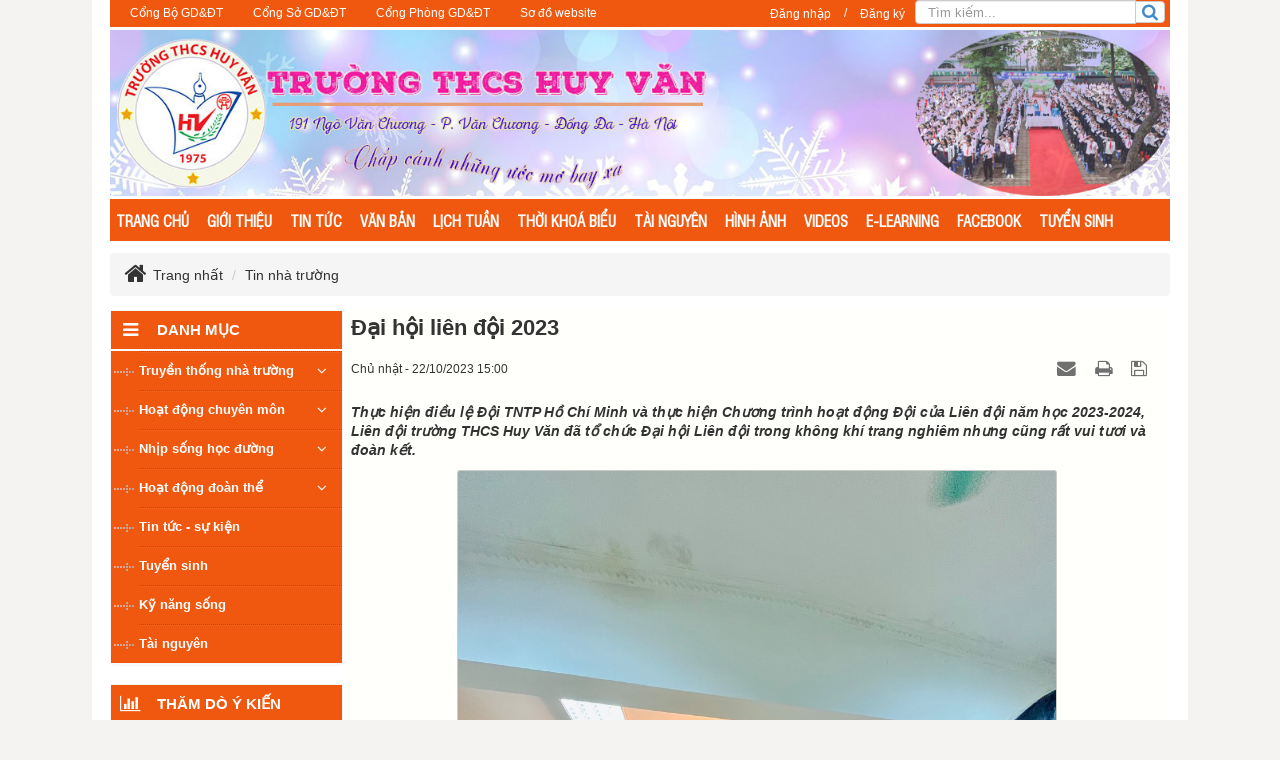

--- FILE ---
content_type: text/html; charset=utf-8
request_url: https://thcshuyvan-dongda.edu.vn/tin-nha-truong/dai-hoi-lien-doi-2023-1719.html
body_size: 17147
content:
<!DOCTYPE html>
	<html lang="vi" xmlns="http://www.w3.org/1999/xhtml" prefix="og: http://ogp.me/ns#">
	<head>
<title>Đại hội liên đội 2023</title>
<meta name="description" content="Thực hiện điều lệ Đội TNTP Hồ Chí Minh và thực hiện Chương trình hoạt động Đội của Liên đội năm học 2023-2024, Liên đội trường THCS Huy Văn đã tổ chức Đại hội Liên đội..." />
<meta name="author" content="Trường THCS Huy Văn - Đống Đa - Hà Nội" />
<meta name="copyright" content="Trường THCS Huy Văn - Đống Đa - Hà Nội [admin@gmail.com]" />
<meta name="robots" content="index, archive, follow, noodp" />
<meta name="googlebot" content="index,archive,follow,noodp" />
<meta name="msnbot" content="all,index,follow" />
<meta name="generator" content="NukeViet v4.0" />
<meta http-equiv="Content-Type" content="text/html; charset=utf-8" />
<meta property="og:title" content="Đại hội liên đội 2023" />
<meta property="og:type" content="article" />
<meta property="og:description" content="Thực hiện điều lệ Đội TNTP Hồ Chí Minh và thực hiện Chương trình hoạt động Đội của Liên đội năm học 2023-2024, Liên đội trường THCS Huy Văn đã tổ chức Đại hội Liên đội..." />
<meta property="og:site_name" content="Trường THCS Huy Văn - Đống Đa - Hà Nội" />
<meta property="og:image" content="https://thcshuyvan-dongda.edu.vn/uploads/news/2023_10/3_2.jpg" />
<meta property="og:url" content="https://thcshuyvan-dongda.edu.vn/tin-nha-truong/dai-hoi-lien-doi-2023-1719.html" />
<meta property="article:published_time" content="2023-10-22ICT15:00:51" />
<meta property="article:modified_time" content="2023-10-22ICT15:00:51" />
<meta property="article:section" content="Tin nhà trường" />
<link rel="shortcut icon" href="/uploads/logoday.png">
<link rel="canonical" href="https://thcshuyvan-dongda.edu.vn/tin-nha-truong/dai-hoi-lien-doi-2023-1719.html">
<link rel="alternate" href="/rss/" title="Tin Tức" type="application/rss+xml">
<link rel="alternate" href="/rss/tin-nha-truong/" title="Tin Tức - Tin nhà trường" type="application/rss+xml">
<link rel="alternate" href="/rss/tuyen-sinh/" title="Tin Tức - Tuyển sinh" type="application/rss+xml">
<link rel="alternate" href="/rss/Nhip-song-hoc-duong/" title="Tin Tức - Nhịp sống học đường" type="application/rss+xml">
<link rel="alternate" href="/rss/Tam-su-nha-giao/" title="Tin Tức - Công tác đoàn đội" type="application/rss+xml">
<link rel="alternate" href="/rss/thanh-tich-doi-vien/" title="Tin Tức - Thành tích đội viên" type="application/rss+xml">
<link rel="alternate" href="/rss/hoat-dong-ngoai-khoa/" title="Tin Tức - Hoạt động ngoại khóa" type="application/rss+xml">
<link rel="alternate" href="/rss/thanh-tich-cua-nha-truong/" title="Tin Tức - Thành tích của nhà trường" type="application/rss+xml">
<link rel="alternate" href="/rss/Hoat-dong-doan-the/" title="Tin Tức - Hoạt động đoàn thể" type="application/rss+xml">
<link rel="alternate" href="/rss/Chi-bo-nha-truong/" title="Tin Tức - Chi bộ nhà trường" type="application/rss+xml">
<link rel="alternate" href="/rss/Hoat-dong-Cong-doan/" title="Tin Tức - Hoạt động Công đoàn" type="application/rss+xml">
<link rel="alternate" href="/rss/tin-tuc-su-kien/" title="Tin Tức - Tin tức - sự kiện" type="application/rss+xml">
<link rel="alternate" href="/rss/truyen-thong-nha-truong/" title="Tin Tức - Truyền thống nhà trường" type="application/rss+xml">
<link rel="alternate" href="/rss/LS-phat-trien-va-Thanh-tich/" title="Tin Tức - LS phát triển và Thành tích" type="application/rss+xml">
<link rel="alternate" href="/rss/Net-dep-truyen-thong/" title="Tin Tức - Nét đẹp truyền thống" type="application/rss+xml">
<link rel="alternate" href="/rss/Cuu-Giao-vien-va-hoc-sinh/" title="Tin Tức - Cựu Giáo viên và học sinh" type="application/rss+xml">
<link rel="alternate" href="/rss/Hoat-dong-chuyen-mon/" title="Tin Tức - Hoạt động chuyên môn" type="application/rss+xml">
<link rel="alternate" href="/rss/Chuyen-mon-Day-hoc/" title="Tin Tức - Chuyên môn Dạy học" type="application/rss+xml">
<link rel="alternate" href="/rss/Giao-duc-ngoai-gio-len-lop/" title="Tin Tức - Giáo dục ngoài giờ lên lớp" type="application/rss+xml">
<link rel="alternate" href="/rss/Cau-lac-bo-cac-mon/" title="Tin Tức - Câu lạc bộ các môn" type="application/rss+xml">
<link rel="alternate" href="/rss/Huong-nghiep-Day-nghe/" title="Tin Tức - Hướng nghiệp - Dạy nghề" type="application/rss+xml">
<link rel="alternate" href="/rss/He-thong-van-ban/" title="Tin Tức - Hệ thống văn bản" type="application/rss+xml">
<link rel="alternate" href="/rss/ubnd-thanh-pho/" title="Tin Tức - UBND Thành phố" type="application/rss+xml">
<link rel="alternate" href="/rss/so-gd-va-dt/" title="Tin Tức - Sở GD và ĐT" type="application/rss+xml">
<link rel="alternate" href="/rss/ubnd-quan/" title="Tin Tức - UBND Quận" type="application/rss+xml">
<link rel="alternate" href="/rss/phong-gd-va-dt/" title="Tin Tức - Phòng GD và ĐT" type="application/rss+xml">
<link rel="alternate" href="/rss/nha-truong/" title="Tin Tức - Nhà trường" type="application/rss+xml">
<link rel="alternate" href="/rss/Tai-nguyen/" title="Tin Tức - Tài nguyên" type="application/rss+xml">
<link rel="alternate" href="/rss/de-cuong-on-tap/" title="Tin Tức - Đề cương ôn tập" type="application/rss+xml">
<link rel="alternate" href="/rss/De-thi-Dap-an/" title="Tin Tức - Đề thi - Đáp án" type="application/rss+xml">
<link rel="alternate" href="/rss/Ky-nang-song/" title="Tin Tức - Kỹ năng sống" type="application/rss+xml">
<link rel="alternate" href="/rss/e-learning/" title="Tin Tức - E- LEARNING" type="application/rss+xml">
<link rel="alternate" href="/rss/lich-tuan/" title="Tin Tức - LỊCH TUẦN" type="application/rss+xml">
<link rel="alternate" href="/rss/thoi-khoa-bieu/" title="Tin Tức - THỜI KHOÁ BIỂU" type="application/rss+xml">
<link rel="alternate" href="/rss/doi-ngu-cb-gv-nv/" title="Tin Tức - Đội ngũ CB, GV, NV" type="application/rss+xml">
<link rel="alternate" href="/rss/index-php-language-vi-nv-photos/" title="Tin Tức - Hình  ảnh" type="application/rss+xml">
<link rel="alternate" href="/rss/index-php-language-vi-nv-photos-op-anh-khai-giang-nam-hoc/" title="Tin Tức - Ảnh khai giảng năm học" type="application/rss+xml">
<link rel="alternate" href="/rss/anh-tong-ket-nam-hoc/" title="Tin Tức - Ảnh tổng kết năm học" type="application/rss+xml">
<link rel="alternate" href="/rss/anh-tri-an-chia-tay-khoi-9/" title="Tin Tức - Ảnh tri ân - chia tay khối 9" type="application/rss+xml">
<link rel="StyleSheet" href="/assets/css/font-awesome.min.css">
<link rel="StyleSheet" href="/themes/default/css/bootstrap.non-responsive.css">
<link rel="StyleSheet" href="/themes/default/css/style.css">
<link rel="StyleSheet" href="/themes/default/css/style.non-responsive.css">
<link rel="StyleSheet" href="/themes/default/css/news.css">
<link rel="StyleSheet" href="/assets/css/default.vi.0.css?t=276">
<link rel="stylesheet" type="text/css" href="/themes/default/css/weblinks.css" />
<link rel="stylesheet" type="text/css" media="screen" href="/themes/default/css/slimmenu.css" />
<link href="/assets/js/star-rating/jquery.rating.css" type="text/css" rel="stylesheet"/>
<link href="/assets/editors/ckeditor/plugins/codesnippet/lib/highlight/styles/github.css" rel="stylesheet">
<link rel="StyleSheet" href="/themes/default/css/comment.css" type="text/css" />
<link rel="stylesheet" type="text/css"	href="/themes/default/css/jquery.metisMenu.css" />
<link rel="StyleSheet" href="/themes/default/css/contact.css">
	<!--[if lt IE 9]>
        <link rel="stylesheet" type="text/css" href="/themes/default/css/ie.css" />
<![endif]-->
</head>
	<body>
<noscript>

		<div class="alert alert-danger">Trình duyệt của bạn đã tắt chức năng hỗ trợ JavaScript.<br />Website chỉ làm việc khi bạn bật nó trở lại.<br />Để tham khảo cách bật JavaScript, hãy click chuột <a href="http://wiki.nukeviet.vn/support:browser:enable_javascript">vào đây</a>!</div>

	</noscript>
<div class="body-bg">

	<div class="wraper-body">

	<div class="wraper">

		<header>

		<div class="clear"></div>

			<div class="container" style="">

				<div id="header" class="row">

				<div class="header">

				    			</div>

			<div class="banner">
                                               <div class="nv-block-banners">
		<img alt="baner website" src="/uploads/banners/baner1.jpg" width="1060" height="166" />
</div>
			</div>

                    <!--<div class="col-xs-24 col-sm-24 col-md-16">

                    [HEAD_RIGHT]

                    </div>-->

				</div>

			</div>

		</header>

		<nav class="second-nav" id="menusite">

			<div class="container">

				<div class="row">

                    <div class="bg">
<ul class="slimmenu">
	<!--<li>
		<a title="Trang nhất" href="/"><span class="hidden-sm"> Trang nhất </span></a>
	</li>-->
		<li >
		<a title="TRANG CHỦ" href="/index.php" >TRANG CHỦ</a>
	</li>
	<li >
		<a title="GIỚI THIỆU" href="/index.php?" >GIỚI THIỆU</a>
					<ul>
				<li>
	<a title="Truyền thống nhà trường" href="/truyen-thong-nha-truong/" >Truyền thống nhà trường</a>
</li><li>
	<a title="Đội ngũ CB, GV, NV" href="/doi-ngu-cb-gv-nv/" >Đội ngũ CB, GV, NV</a>
</li>
<li>
	<a title="Thành tích của nhà trường" href="/thanh-tich-cua-nha-truong/" >Thành tích của nhà trường</a>
</li>

			</ul>
	</li>
	<li >
		<a title="TIN TỨC" href="/index.php?" >TIN TỨC</a>
					<ul>
				<li>
	<a title="Tin tức - Sự kiện" href="/tin-tuc-su-kien/" >Tin tức - Sự kiện</a>
</li><li>
	<a title="Tin nhà trường" href="/tin-nha-truong/" >Tin nhà trường</a>
</li>
<li>
	<a title="Nhịp sống học đường" href="/Nhip-song-hoc-duong/" >Nhịp sống học đường</a>
</li>

			</ul>
	</li>
	<li >
		<a title="VĂN BẢN" href="/He-thong-van-ban/" >VĂN BẢN</a>
					<ul>
				<li>
	<a title="UBND Thành phố" href="/ubnd-thanh-pho/" >UBND Thành phố</a>
</li><li>
	<a title="Sở GD và ĐT" href="/so-gd-va-dt/" >Sở GD và ĐT</a>
</li>
<li>
	<a title="UBND Quận" href="/ubnd-quan/" >UBND Quận</a>
</li>
<li>
	<a title="Phòng GD và ĐT" href="/phong-gd-va-dt/" >Phòng GD và ĐT</a>
</li>
<li>
	<a title="Nhà trường" href="/nha-truong/" >Nhà trường</a>
</li>

			</ul>
	</li>
	<li >
		<a title="LỊCH TUẦN" href="/lich-tuan/" >LỊCH TUẦN</a>
	</li>
	<li >
		<a title="THỜI KHOÁ BIỂU" href="/thoi-khoa-bieu/" >THỜI KHOÁ BIỂU</a>
	</li>
	<li >
		<a title="TÀI NGUYÊN" href="/Tai-nguyen/" >TÀI NGUYÊN</a>
					<ul>
				<li>
	<a title="Đề cương ôn tập" href="/de-cuong-on-tap/" >Đề cương ôn tập</a>
</li><li>
	<a title="Đề thi - Đáp án" href="/De-thi-Dap-an/" >Đề thi - Đáp án</a>
</li>

			</ul>
	</li>
	<li >
		<a title="HÌNH ẢNH" href="/photos/" >HÌNH ẢNH</a>
					<ul>
				<li>
	<a title="Ảnh chào đón học sinh lớp 6" href="/photos/anhr-chao-don-hoc-sinh-lop-6/" >Ảnh chào đón học sinh lớp 6</a>
</li><li>
	<a title="Ảnh khai giảng năm học" href="/photos/anh-khai-giang-nam-hoc/" >Ảnh khai giảng năm học</a>
</li>
<li>
	<a title="Ảnh tổng kết năm học" href="/photos/anh-tong-ket-nam-hoc/" >Ảnh tổng kết năm học</a>
</li>
<li>
	<a title="Ảnh tri ân - chia tay khối 9" href="/photos/anh-tri-an-chia-tay-khoi-9/" >Ảnh tri ân - chia tay khối 9</a>
</li>
<li>
	<a title="Hoạt động phong trào" href="/photos/hoat-dong-phong-trao/" >Hoạt động phong trào</a>
</li>
<li>
	<a title="Ảnh tại các cuộc thi" href="/photos/anh-tai-cac-cuoc-thi/" >Ảnh tại các cuộc thi</a>
</li>

			</ul>
	</li>
	<li >
		<a title="VIDEOS" href="/videos/" >VIDEOS</a>
	</li>
	<li >
		<a title="E-LEARNING" href="/e-learning/" >E-LEARNING</a>
	</li>
	<li >
		<a title="FACEBOOK" href="https://www.facebook.com/Tr%C6%B0%E1%BB%9Dng-THCS-Huy-V%C4%83n-1474699406148606/" >FACEBOOK</a>
	</li>
	<li >
		<a title="TUYỂN SINH" href="/tuyen-sinh/" >TUYỂN SINH</a>
	</li>
</ul>
                    </div>

				</div>

			</div>

		</nav>
			<nav class="header-nav">

            <div class="container">

             	<div id="menu-top"><div class="navbar navbar-default navbar-static-top" role="navigation">
	<div class="navbar-header">
		<button type="button" class="navbar-toggle" data-toggle="collapse" data-target="#menu-site-default">
			<span class="sr-only">&nbsp;</span>
			<span class="icon-bar">&nbsp;</span>
			<span class="icon-bar">&nbsp;</span>
			<span class="icon-bar">&nbsp;</span>
		</button>
	</div>
	<div class="collapse navbar-collapse" id="menu-site-default">
        <ul class="nav navbar-nav">
						            <li  rol="presentation">
                <a class="dropdown-toggle"  href="http://moet.gov.vn" role="button" aria-expanded="false" title="Cổng Bộ GD&amp;ĐT" >Cổng Bộ GD&ĐT</a>
			</li>
            <li  rol="presentation">
                <a class="dropdown-toggle"  href="http://hanoi.edu.vn/" role="button" aria-expanded="false" title="Cổng Sở GD&amp;ĐT" >Cổng Sở GD&ĐT</a>
			</li>
            <li  rol="presentation">
                <a class="dropdown-toggle"  href="http://pgddongda.edu.vn/vn/default.aspx" role="button" aria-expanded="false" title="Cổng Phòng GD&amp;ĐT" >Cổng Phòng GD&ĐT</a>
			</li>
            <li  rol="presentation">
                <a class="dropdown-toggle"  href="/feeds/" role="button" aria-expanded="false" title="Sơ đồ website" >Sơ đồ website</a>
			</li>
         </ul>
	</div>
</div>
</div>

				<div id="dnk">

					<div class="dnk">
<div id="nv-block-login" class="text-center">
	<button type="button" class="login btn btn-successtop btn-sm" onclick="modalShowByObj('#guestLogin_nv4')">
		Đăng nhập
	</button> /
	<button type="button" class="register btn btn-primarytop btn-sm" onclick="modalShowByObj('#guestReg_nv4')">
		Đăng ký
	</button>
</div>
<div id="guestReg_nv4" class="hidden">
	<div class="page panel panel-default bg-lavender box-shadow">
		<div class="panel-body">
			<h2 class="text-center margin-bottom-lg">
				Đăng ký thành viên
			</h2>
			<form action="/users/register/" method="post" onsubmit="return reg_validForm(this);" autocomplete="off" novalidate>
	<div class="nv-info margin-bottom" data-default="Để đăng ký thành viên, bạn cần khai báo tất cả các ô trống dưới đây">Để đăng ký thành viên, bạn cần khai báo tất cả các ô trống dưới đây</div>
    <div class="form-detail">
        <div class="form-group">
            <div>
                <input type="text" class="form-control" placeholder="Họ và tên đệm" value="" name="last_name" maxlength="255">
            </div>
        </div>
        <div class="form-group">
            <div>
                <input type="text" class="form-control" placeholder="Tên" value="" name="first_name" maxlength="255">
            </div>
        </div>
        <div class="form-group">
            <div>
                <input type="text" class="required form-control" placeholder="Tên đăng nhập" value="" name="username" maxlength="20" data-pattern="/^(.){4,20}$/" onkeypress="validErrorHidden(this);" data-mess="Tên đăng nhập không hợp lệ: Tên đăng nhập chỉ được sử dụng Unicode, không có các ký tự đặc biệt và có từ 4 đến 20 ký tự">
            </div>
        </div>
       <div class="form-group">
            <div>
                <input type="email" class="required form-control" placeholder="Email" value="" name="email" maxlength="100" onkeypress="validErrorHidden(this);" data-mess="Email chưa được khai báo">
            </div>
        </div>
        <div class="form-group">
            <div>
                <input type="password" class="password required form-control" placeholder="Mật khẩu" value="" name="password" maxlength="20" data-pattern="/^(.){8,20}$/" onkeypress="validErrorHidden(this);" data-mess="Mật khẩu không hợp lệ: Mật khẩu cần kết hợp số và chữ, yêu cầu có ký tự đặc biệt và có từ 8 đến 20 ký tự">
            </div>
        </div>
        <div class="form-group">
            <div>
                <input type="password" class="re-password required form-control" placeholder="Lặp lại mật khẩu" value="" name="re_password" maxlength="20" data-pattern="/^(.){8,20}$/" onkeypress="validErrorHidden(this);" data-mess="Bạn chưa viết lại mật khẩu vào ô nhập lại mật khẩu">
            </div>
        </div>
        <div class="form-group rel">
            <div class="input-group">
                <input type="text" class="required form-control" placeholder="Câu hỏi bảo mật" value="" name="your_question" maxlength="255" data-pattern="/^(.){3,}$/" onkeypress="validErrorHidden(this);" data-mess="Bạn chưa khai báo câu hỏi bảo mật">
                <span class="input-group-addon pointer" title="Hãy lựa chọn câu hỏi" onclick="showQlist(this);"><em class="fa fa-caret-down fa-lg"></em></span>
            </div>
            <div class="qlist" data-show="no">
                <ul>
                                        <li><a href="#" onclick="addQuestion(this);">Bạn thích môn thể thao nào nhất</a></li>
                    <li><a href="#" onclick="addQuestion(this);">Món ăn mà bạn yêu thích</a></li>
                    <li><a href="#" onclick="addQuestion(this);">Thần tượng điện ảnh của bạn</a></li>
                    <li><a href="#" onclick="addQuestion(this);">Bạn thích nhạc sỹ nào nhất</a></li>
                    <li><a href="#" onclick="addQuestion(this);">Quê ngoại của bạn ở đâu</a></li>
                    <li><a href="#" onclick="addQuestion(this);">Tên cuốn sách &quot;gối đầu giường&quot;</a></li>
                    <li><a href="#" onclick="addQuestion(this);">Ngày lễ mà bạn luôn mong đợi</a></li>
                </ul>
            </div>
        </div>
        <div class="form-group">
            <div>
                <input type="text" class="required form-control" placeholder="Trả lời câu hỏi" value="" name="answer" maxlength="255" data-pattern="/^(.){3,}$/" onkeypress="validErrorHidden(this);" data-mess="Bạn chưa nhập câu Trả lời của câu hỏi">
            </div>
        </div>
    	        <div class="form-group">
            <div class="middle text-center clearfix">
                <img class="captchaImg display-inline-block" src="/index.php?scaptcha=captcha&t=1769390805" width="150" height="40" alt="Mã bảo mật" title="Mã bảo mật" />
				<em class="fa fa-pointer fa-refresh margin-left margin-right" title="Thay mới" onclick="change_captcha('.rsec');"></em>
				<input type="text" style="width:100px;" class="rsec required form-control display-inline-block" name="nv_seccode" value="" maxlength="6" placeholder="Mã bảo mật" data-pattern="/^(.){6,6}$/" onkeypress="validErrorHidden(this);" data-mess="Mã bảo mật không chính xác" />
            </div>
        </div>
    	        <div>
            <div>
                <div class="form-group text-center check-box required" data-mess="">
                    <input type="checkbox" name="agreecheck" value="1" class="fix-box" onclick="validErrorHidden(this,3);"/>Tôi đồng ý với <a onclick="usageTermsShow('Quy định đăng ký thành viên');" href="javascript:void(0);"><span class="btn btn-default btn-xs">Quy định đăng ký thành viên</span></a>
                </div>
            </div>
        </div>
    	<div class="text-center margin-bottom-lg">
            <input type="hidden" name="checkss" value="b84435f48efd6fab567d73e53883f4b9" />
            <input type="button" value="Thiết lập lại" class="btn btn-default" onclick="validReset(this.form);return!1;" />
            <input type="submit" class="btn btn-primary" value="Đăng ký thành viên" />
    	</div>
    </div>
</form>
		</div>
	</div>
</div>
					</div>

					<div class="headerSearch">

                                <div class="input-group">

                                    <input type="text" class="form-control form-control1" maxlength="60" placeholder="Tìm kiếm..."><span class="input-group-btn"><button type="button" class="btn btn-info" data-minlength="3" data-click="y"><em class="fa fa-search fa-lg"></em></button></span>

                                </div>

                            </div></div>

                <div id="tip" data-content="">

                    <div class="bg"></div>

                </div>

            </div>

        </nav>
		<section>

			<div class="container" id="body">

                <nav class="third-nav">

    				<div class="row">

                       <!-- <div class="bg">

                        <div class="clearfix">

                            <div class="col-xs-24 col-sm-18 col-md-18">-->
                               <!-- <div class="breadcrumbs-wrap">

                                	<div class="display">

                                		<a class="show-subs-breadcrumbs hidden" href="#" onclick="showSubBreadcrumbs(this, event);"><em class="fa fa-lg fa-angle-right"></em></a>

		                                <ul class="breadcrumbs list-none"></ul>

									</div>

									<ul class="subs-breadcrumbs"></ul>-->

	                                <ul class="breadcrumb">

	                                    <li class="home" itemscope itemtype="http://data-vocabulary.org/Breadcrumb"><h1><em class="fa fa-lg fa-home">&nbsp;</em><a href="/" itemprop="url" title="Trang nhất"><span itemprop="title">Trang nhất</span></a></h1></li>

	                                    <li itemscope itemtype="http://data-vocabulary.org/Breadcrumb"><a href="/tin-nha-truong/" itemprop="url" title="Tin nhà trường"><span class="txt" itemprop="title">Tin nhà trường</span></a></li>

	                                </ul>

								<!--</div>-->
                          <!--  </div>
                        </div>

                        </div>-->

                    </div>

                </nav>
<div class="row">
    <div class="col-sm-18 col-md-19 col-sm-push-6 col-md-push-5" style="padding-right:0px; padding-left:5px;">
<div class="news_column panel panel-default">
	<div class="panel-body">
		<h1 class="title margin-bottom-lg">Đại hội liên đội 2023</h1>
        <div class="row margin-bottom-lg">
            <div class="col-md-12">
                <span class="h5">Chủ nhật - 22/10/2023 15:00</span>
            </div>
            <div class="col-md-12">
                <ul class="list-inline text-right">
        			        			<li><a class="dimgray" rel="nofollow" title="Gửi bài viết qua email" href="javascript:void(0);" onclick="nv_open_browse('/sendmail/tin-nha-truong/dai-hoi-lien-doi-2023-1719.html','',650,500,'resizable=no,scrollbars=yes,toolbar=no,location=no,status=no');return false"><em class="fa fa-envelope fa-lg">&nbsp;</em></a></li>
        			        			<li><a class="dimgray" title="In ra" href="javascript: void(0)" onclick="nv_open_browse('/print/tin-nha-truong/dai-hoi-lien-doi-2023-1719.html','',840,500,'resizable=yes,scrollbars=yes,toolbar=no,location=no,status=no');return false"><em class="fa fa-print fa-lg">&nbsp;</em></a></li>
        			        			<li><a class="dimgray" title="Lưu bài viết này" href="/savefile/tin-nha-truong/dai-hoi-lien-doi-2023-1719.html"><em class="fa fa-save fa-lg">&nbsp;</em></a></li>
        		</ul>
            </div>
        </div>
				<div class="clearfix">
			 <div class="hometext m-bottom">Thực hiện điều lệ Đội TNTP Hồ Chí Minh và thực hiện Chương trình hoạt động Đội của Liên đội năm học 2023-2024, Liên đội trường THCS Huy Văn đã tổ chức Đại hội Liên đội trong không khí trang nghiêm nhưng cũng rất vui tươi và đoàn kết.</div>
    		    		<figure class="article center">
    			<img alt="Đại hội liên đội 2023" src="/uploads/news/2023_10/3_2.jpg" width="600" class="img-thumbnail" />
    		</figure>
		</div>
		<div id="news-bodyhtml" class="bodytext margin-bottom-lg">
			Đúng 9h ngày 13/10/2023, chương trình Đại hội Liên đội đã được tiến hành. Sau một thời gian làm việc với tinh thần trách nhiệm cao, phát huy tinh thần dân chủ và thẳng thắn, Đại hội đã tổng kết công tác Đội và phong trào thiếu niên của Liên đội năm học 2022-2023; đồng thời&nbsp;đề ra phư­ơng hư­ớng, nhiệm vụ công tác của Liên đội trong năm học mới và bầu ra ban chỉ huy Liên đội nhiệm kỳ năm học 2023 -2024. Hi vọng trong năm học này, Liên đội trường THCS Huy Văn sẽ ngày càng vững mạnh, đội viên sẽ ngày càng trưởng thành và có nhiều thành tích trong học tập cũng như công tác Đội.<br  />
&nbsp;&nbsp;&nbsp;&nbsp;&nbsp;&nbsp; Dưới đây là một số hình ảnh trong Đại hội Liên đội:
<div style="text-align:center"><img alt="" height="1000" src="/uploads/news/2023_10/3_2.jpg" width="750" /></div>
&nbsp;

<div style="text-align:center"><img alt="" height="563" src="/uploads/news/2023_10/1_1.jpg" width="750" /></div>
&nbsp;

<div style="text-align:center"><img alt="" height="1000" src="/uploads/news/2023_10/2_2.jpg" width="750" /></div>
&nbsp;
		</div>
		        <div class="margin-bottom-lg">
    		    		<p class="h5 text-right">
    			<strong>Tác giả bài viết: </strong>Ban truyền thông
    		</p>
    		    		<p class="h5 text-right">
    			<strong>Nguồn tin: </strong>Trường THCS Huy Văn:
    		</p>
        </div>
    </div>
</div>
<div class="news_column panel panel-default">
	<div class="panel-body">
        <form id="form3B" action="">
            <div class="h5 clearfix">
                <p>Tổng số điểm của bài viết là: 1 trong 1 đánh giá</p>
                                <span itemscope itemtype="http://data-vocabulary.org/Review-aggregate">Xếp hạng:
                    <span itemprop="rating">1</span> -
                    <span itemprop="votes">1</span> phiếu bầu
                </span>
                <div style="padding: 5px;">
                    <input class="hover-star" type="radio" value="1" title="Bài viết rất kém" /><input class="hover-star" type="radio" value="2" title="Bài viết kém" /><input class="hover-star" type="radio" value="3" title="Bài viết đạt" /><input class="hover-star" type="radio" value="4" title="Bài viết tốt" /><input class="hover-star" type="radio" value="5" title="Bài viết rất tốt" /><span id="hover-test" style="margin: 0 0 0 20px;">Click để đánh giá bài viết</span>
                </div>
            </div>
        </form>
    </div>
</div>

<div class="news_column panel panel-default">
	<div class="panel-body">
        <div class="socialicon clearfix margin-bottom-lg">
        	<div class="fb-like" data-href="https://thcshuyvan-dongda.edu.vn/tin-nha-truong/dai-hoi-lien-doi-2023-1719.html" data-layout="button_count" data-action="like" data-show-faces="false" data-share="true">&nbsp;</div>
	        <div class="g-plusone" data-size="medium"></div>
	        <a href="http://twitter.com/share" class="twitter-share-button">Tweet</a>
	    </div>
     </div>
</div>

<div class="news_column panel panel-default">
	<div class="panel-body">
<div id="idcomment" class="nv-fullbg">
	<!--<div class="row clearfix margin-bottom-lg">
		<div class="col-xs-12 text-left">
			<p class="comment-title"><em class="fa fa-comments">&nbsp;</em> Ý kiến phản hồi</p>
		</div>
		<div class="col-xs-12 text-right">
			<select id="sort" class="form-control">-->
								<!--<option value="0"  selected="selected">Sắp xếp theo phản hồi mới</option>-->
				<!--<option value="1" >Sắp xếp theo phản hồi cũ</option>-->
				<!--<option value="2" >Sắp xếp theo số lượt thích</option>-->
			<!--</select>
		</div>
	</div>-->
	<div id="formcomment" class="comment-form">
				<div class="alert alert-danger fade in">
		Bạn cần &nbsp;<span>

<div id="nv-block-login" class="text-center">
	<button type="button" class="login btn btn-successtop btn-sm" onclick="modalShowByObj('#guestLogin_nv4')">
		Đăng nhập
	</button> /
	<button type="button" class="register btn btn-primarytop btn-sm" onclick="modalShowByObj('#guestReg_nv4')">
		Đăng ký
	</button>
</div>
<div id="guestReg_nv4" class="hidden">
	<div class="page panel panel-default bg-lavender box-shadow">
		<div class="panel-body">
			<h2 class="text-center margin-bottom-lg">
				Đăng ký thành viên
			</h2>
			<form action="/users/register/" method="post" onsubmit="return reg_validForm(this);" autocomplete="off" novalidate>
	<div class="nv-info margin-bottom" data-default="Để đăng ký thành viên, bạn cần khai báo tất cả các ô trống dưới đây">Để đăng ký thành viên, bạn cần khai báo tất cả các ô trống dưới đây</div>
    <div class="form-detail">
        <div class="form-group">
            <div>
                <input type="text" class="form-control" placeholder="Họ và tên đệm" value="" name="last_name" maxlength="255">
            </div>
        </div>
        <div class="form-group">
            <div>
                <input type="text" class="form-control" placeholder="Tên" value="" name="first_name" maxlength="255">
            </div>
        </div>
        <div class="form-group">
            <div>
                <input type="text" class="required form-control" placeholder="Tên đăng nhập" value="" name="username" maxlength="20" data-pattern="/^(.){4,20}$/" onkeypress="validErrorHidden(this);" data-mess="Tên đăng nhập không hợp lệ: Tên đăng nhập chỉ được sử dụng Unicode, không có các ký tự đặc biệt và có từ 4 đến 20 ký tự">
            </div>
        </div>
       <div class="form-group">
            <div>
                <input type="email" class="required form-control" placeholder="Email" value="" name="email" maxlength="100" onkeypress="validErrorHidden(this);" data-mess="Email chưa được khai báo">
            </div>
        </div>
        <div class="form-group">
            <div>
                <input type="password" class="password required form-control" placeholder="Mật khẩu" value="" name="password" maxlength="20" data-pattern="/^(.){8,20}$/" onkeypress="validErrorHidden(this);" data-mess="Mật khẩu không hợp lệ: Mật khẩu cần kết hợp số và chữ, yêu cầu có ký tự đặc biệt và có từ 8 đến 20 ký tự">
            </div>
        </div>
        <div class="form-group">
            <div>
                <input type="password" class="re-password required form-control" placeholder="Lặp lại mật khẩu" value="" name="re_password" maxlength="20" data-pattern="/^(.){8,20}$/" onkeypress="validErrorHidden(this);" data-mess="Bạn chưa viết lại mật khẩu vào ô nhập lại mật khẩu">
            </div>
        </div>
        <div class="form-group rel">
            <div class="input-group">
                <input type="text" class="required form-control" placeholder="Câu hỏi bảo mật" value="" name="your_question" maxlength="255" data-pattern="/^(.){3,}$/" onkeypress="validErrorHidden(this);" data-mess="Bạn chưa khai báo câu hỏi bảo mật">
                <span class="input-group-addon pointer" title="Hãy lựa chọn câu hỏi" onclick="showQlist(this);"><em class="fa fa-caret-down fa-lg"></em></span>
            </div>
            <div class="qlist" data-show="no">
                <ul>
                                        <li><a href="#" onclick="addQuestion(this);">Bạn thích môn thể thao nào nhất</a></li>
                    <li><a href="#" onclick="addQuestion(this);">Món ăn mà bạn yêu thích</a></li>
                    <li><a href="#" onclick="addQuestion(this);">Thần tượng điện ảnh của bạn</a></li>
                    <li><a href="#" onclick="addQuestion(this);">Bạn thích nhạc sỹ nào nhất</a></li>
                    <li><a href="#" onclick="addQuestion(this);">Quê ngoại của bạn ở đâu</a></li>
                    <li><a href="#" onclick="addQuestion(this);">Tên cuốn sách &quot;gối đầu giường&quot;</a></li>
                    <li><a href="#" onclick="addQuestion(this);">Ngày lễ mà bạn luôn mong đợi</a></li>
                </ul>
            </div>
        </div>
        <div class="form-group">
            <div>
                <input type="text" class="required form-control" placeholder="Trả lời câu hỏi" value="" name="answer" maxlength="255" data-pattern="/^(.){3,}$/" onkeypress="validErrorHidden(this);" data-mess="Bạn chưa nhập câu Trả lời của câu hỏi">
            </div>
        </div>
    	        <div class="form-group">
            <div class="middle text-center clearfix">
                <img class="captchaImg display-inline-block" src="/index.php?scaptcha=captcha&t=1769390805" width="150" height="40" alt="Mã bảo mật" title="Mã bảo mật" />
				<em class="fa fa-pointer fa-refresh margin-left margin-right" title="Thay mới" onclick="change_captcha('.rsec');"></em>
				<input type="text" style="width:100px;" class="rsec required form-control display-inline-block" name="nv_seccode" value="" maxlength="6" placeholder="Mã bảo mật" data-pattern="/^(.){6,6}$/" onkeypress="validErrorHidden(this);" data-mess="Mã bảo mật không chính xác" />
            </div>
        </div>
    	        <div>
            <div>
                <div class="form-group text-center check-box required" data-mess="">
                    <input type="checkbox" name="agreecheck" value="1" class="fix-box" onclick="validErrorHidden(this,3);"/>Tôi đồng ý với <a onclick="usageTermsShow('Quy định đăng ký thành viên');" href="javascript:void(0);"><span class="btn btn-default btn-xs">Quy định đăng ký thành viên</span></a>
                </div>
            </div>
        </div>
    	<div class="text-center margin-bottom-lg">
            <input type="hidden" name="checkss" value="b84435f48efd6fab567d73e53883f4b9" />
            <input type="button" value="Thiết lập lại" class="btn btn-default" onclick="validReset(this.form);return!1;" />
            <input type="submit" class="btn btn-primary" value="Đăng ký thành viên" />
    	</div>
    </div>
</form>
		</div>
	</div>
</div>
</span> &nbsp;để chia sẽ thông tin,ý kiến ...
						<!--<a title="Đăng nhập" href="#" onclick="return loginForm('');">Bạn cần đăng nhập thành viên để có thể bình luận bài viết này</a>-->
		</div>
	</div>
</div>
    </div>
</div>

<div class="news_column panel panel-default">
	<div class="panel-body other-news">
    	    	<p class="h3"><strong>Những tin mới hơn</strong></p>
    	<div class="clearfix">
            <ul class="related">
        		        		<li>
        			<em class="fa fa-angle-right">&nbsp;</em>
        			<a href="/tin-nha-truong/cung-chao-don-ngay-trai-dat-earth-day-22-04-2024-1767.html"  title="Cùng chào đón ngày trái đất- Earth day &#40;22&#x002F;04&#x002F;2024&#41;">Cùng chào đón ngày trái đất- Earth day &#40;22&#x002F;04&#x002F;2024&#41;</a>
        			<em>(27/04/2024)</em>
        		</li>
        		<li>
        			<em class="fa fa-angle-right">&nbsp;</em>
        			<a href="/tin-nha-truong/cong-van-huong-dan-thuc-hien-xet-cong-nhan-tot-nghiep-thcs-nam-hoc-2023-2024-va-tuyen-sinh-vao-lop-10-thpt-nam-hoc-2024-2025-1765.html"  title="Công văn hướng dẫn thực hiện xét công nhận tốt nghiệp THCS năm học 2023-2024 và tuyển sinh vào lớp 10 THPT năm học 2024-2025.">Công văn hướng dẫn thực hiện xét công nhận tốt nghiệp THCS năm học 2023-2024 và tuyển sinh vào lớp 10 THPT năm học 2024-2025.</a>
        			<em>(20/04/2024)</em>
        		</li>
        		<li>
        			<em class="fa fa-angle-right">&nbsp;</em>
        			<a href="/tin-nha-truong/ma-tuy-hoc-duong-moi-hiem-hoa-kho-luong-1763.html"  title="Ma túy học đường&#x3A; Mối hiểm họa khó lường">Ma túy học đường&#x3A; Mối hiểm họa khó lường</a>
        			<em>(14/04/2024)</em>
        		</li>
        		<li>
        			<em class="fa fa-angle-right">&nbsp;</em>
        			<a href="/tin-nha-truong/cho-tet-ba-mien-1752.html"  title="CHỢ TẾT BA MIỀN">CHỢ TẾT BA MIỀN</a>
        			<em>(05/02/2024)</em>
        		</li>
        		<li>
        			<em class="fa fa-angle-right">&nbsp;</em>
        			<a href="/tin-nha-truong/ket-nap-doan-vien-nam-hoc-2023-2024-1773.html"  title="KẾT NẠP ĐOÀN VIÊN NĂM HỌC 2023 - 2024">KẾT NẠP ĐOÀN VIÊN NĂM HỌC 2023 - 2024</a>
        			<em>(19/05/2024)</em>
        		</li>
        		<li>
        			<em class="fa fa-angle-right">&nbsp;</em>
        			<a href="/tin-nha-truong/sang-23-5-nganh-gd-dt-quan-dong-da-da-to-chuc-le-bao-cong-1775.html"  title="Sáng 23&#x002F;5, Ngành GD&amp;ĐT quận Đống Đa đã tổ chức Lễ báo công">Sáng 23&#x002F;5, Ngành GD&amp;ĐT quận Đống Đa đã tổ chức Lễ báo công</a>
        			<em>(26/05/2024)</em>
        		</li>
        		<li>
        			<em class="fa fa-angle-right">&nbsp;</em>
        			<a href="/tin-nha-truong/van-ban-huong-dan-phuc-khao-bai-thi-ky-thi-tuyen-sinh-lop-10-1780.html"  title="VĂN BẢN HƯỚNG DẪN PHÚC KHẢO BÀI THI KỲ THI TUYỂN SINH LỚP 10">VĂN BẢN HƯỚNG DẪN PHÚC KHẢO BÀI THI KỲ THI TUYỂN SINH LỚP 10</a>
        			<em>(05/07/2024)</em>
        		</li>
        		<li>
        			<em class="fa fa-angle-right">&nbsp;</em>
        			<a href="/tin-nha-truong/van-ban-chi-dao-tuyen-sinh-vao-lop-6-1779.html"  title="VĂN BẢN CHỈ ĐẠO TUYỂN SINH VÀO LỚP 6">VĂN BẢN CHỈ ĐẠO TUYỂN SINH VÀO LỚP 6</a>
        			<em>(05/07/2024)</em>
        		</li>
        		<li>
        			<em class="fa fa-angle-right">&nbsp;</em>
        			<a href="/tin-nha-truong/tim-hieu-phap-luat-ve-can-cuoc-dinh-danh-1778.html"  title="TÌM HIỂU PHÁP LUẬT VỀ CĂN CƯỚC, ĐỊNH DANH">TÌM HIỂU PHÁP LUẬT VỀ CĂN CƯỚC, ĐỊNH DANH</a>
        			<em>(05/07/2024)</em>
        		</li>
        		<li>
        			<em class="fa fa-angle-right">&nbsp;</em>
        			<a href="/tin-nha-truong/dang-uy-phuong-van-chuong-da-to-chuc-hoi-nghi-tong-ket-cong-tac-xay-dung-dang-nam-2023-1751.html"  title="Đảng uỷ phường Văn Chương đã tổ chức Hội nghị Tổng kết công tác xây dựng Đảng năm 2023">Đảng uỷ phường Văn Chương đã tổ chức Hội nghị Tổng kết công tác xây dựng Đảng năm 2023</a>
        			<em>(05/02/2024)</em>
        		</li>
        		<li>
        			<em class="fa fa-angle-right">&nbsp;</em>
        			<a href="/tin-nha-truong/ve-tranh-voi-chu-de-em-yeu-chu-bo-doi-1744.html"  title="Vẽ tranh với chủ đề &quot;Em yêu chú bộ đội&quot;.">Vẽ tranh với chủ đề &quot;Em yêu chú bộ đội&quot;.</a>
        			<em>(24/12/2023)</em>
        		</li>
        		<li>
        			<em class="fa fa-angle-right">&nbsp;</em>
        			<a href="/tin-nha-truong/tai-nang-truong-thcs-huy-van-toa-sang-trong-cuoc-thi-sang-tao-danh-cho-thanh-thieu-nien-nhi-dong-toan-quoc-lan-thu-19-1724.html"  title="Tài năng trường THCS Huy Văn tỏa sáng trong cuộc thi sáng tạo dành cho thanh thiếu niên nhi đồng toàn quốc lần thứ 19">Tài năng trường THCS Huy Văn tỏa sáng trong cuộc thi sáng tạo dành cho thanh thiếu niên nhi đồng toàn quốc lần thứ 19</a>
        			<em>(05/11/2023)</em>
        		</li>
        		<li>
        			<em class="fa fa-angle-right">&nbsp;</em>
        			<a href="/tin-nha-truong/lich-cong-tac-tuan-8-1722.html"  title="LỊCH CÔNG TÁC TUẦN 8">LỊCH CÔNG TÁC TUẦN 8</a>
        			<em>(22/10/2023)</em>
        		</li>
        		<li>
        			<em class="fa fa-angle-right">&nbsp;</em>
        			<a href="/tin-nha-truong/phat-dong-thi-giao-vien-day-gioi-cap-truong-va-hoi-khoe-phu-dong-1721.html"  title="PHÁT ĐỘNG THI GIÁO VIÊN DẠY GIỎI CẤP TRƯỜNG VÀ HỘI KHỎE PHÙ ĐỔNG">PHÁT ĐỘNG THI GIÁO VIÊN DẠY GIỎI CẤP TRƯỜNG VÀ HỘI KHỎE PHÙ ĐỔNG</a>
        			<em>(22/10/2023)</em>
        		</li>
        		<li>
        			<em class="fa fa-angle-right">&nbsp;</em>
        			<a href="/tin-nha-truong/chuc-mung-cac-thay-co-giao-va-cac-em-hoc-sinh-dat-giai-hoc-sinh-gioi-cap-quan-nam-hoc-2023-2024-1725.html"  title="CHÚC MỪNG CÁC THẦY CÔ GIÁO VÀ CÁC EM HỌC SINH ĐẠT GIẢI  HỌC SINH GIỎI CẤP QUẬN NĂM HỌC 2023 – 2024">CHÚC MỪNG CÁC THẦY CÔ GIÁO VÀ CÁC EM HỌC SINH ĐẠT GIẢI  HỌC SINH GIỎI CẤP QUẬN NĂM HỌC 2023 – 2024</a>
        			<em>(05/11/2023)</em>
        		</li>
        		<li>
        			<em class="fa fa-angle-right">&nbsp;</em>
        			<a href="/tin-nha-truong/cong-van-cua-ubnd-thanh-pho-ha-noi-ve-viec-tang-cuong-thuc-hien-van-hoa-chan-chinh-mot-so-hanh-vi-thieu-chuan-muc-trong-truong-hoc-1726.html"  title="Công văn của UBND thành phố Hà Nội về việc tăng cường thực hiện văn hóa, chấn chỉnh một số hành vi thiếu chuẩn mực trong trường học.">Công văn của UBND thành phố Hà Nội về việc tăng cường thực hiện văn hóa, chấn chỉnh một số hành vi thiếu chuẩn mực trong trường học.</a>
        			<em>(05/11/2023)</em>
        		</li>
        		<li>
        			<em class="fa fa-angle-right">&nbsp;</em>
        			<a href="/tin-nha-truong/giai-thuong-trong-cuoc-thi-dai-su-van-hoa-doc-va-cuoc-thi-viet-ve-thay-co-mai-truong-1741.html"  title="Giải thưởng trong cuộc thi Đại sứ văn hóa đọc và cuộc thi viết về thầy cô, mái trường">Giải thưởng trong cuộc thi Đại sứ văn hóa đọc và cuộc thi viết về thầy cô, mái trường</a>
        			<em>(17/12/2023)</em>
        		</li>
        		<li>
        			<em class="fa fa-angle-right">&nbsp;</em>
        			<a href="/tin-nha-truong/ki-niem-41-nam-thanh-lap-ngay-nha-giao-viet-nam-20-11-1731.html"  title="KỈ NIỆM 41 NĂM THÀNH LẬP NGÀY NHÀ GIÁO VIỆT NAM 20 -11">KỈ NIỆM 41 NĂM THÀNH LẬP NGÀY NHÀ GIÁO VIỆT NAM 20 -11</a>
        			<em>(21/11/2023)</em>
        		</li>
        		<li>
        			<em class="fa fa-angle-right">&nbsp;</em>
        			<a href="/tin-nha-truong/tuyen-truyen-phong-chong-benh-dai-1728.html"  title="TUYÊN TRUYỀN PHÒNG CHỐNG BỆNH DẠI">TUYÊN TRUYỀN PHÒNG CHỐNG BỆNH DẠI</a>
        			<em>(12/11/2023)</em>
        		</li>
        		<li>
        			<em class="fa fa-angle-right">&nbsp;</em>
        			<a href="/tin-nha-truong/hoi-nghi-can-bo-cong-chuc-vien-chuc-2023-2024-1720.html"  title="HỘI NGHỊ CÁN BỘ, CÔNG CHỨC, VIÊN CHỨC &#40;2023 – 2024&#41;">HỘI NGHỊ CÁN BỘ, CÔNG CHỨC, VIÊN CHỨC &#40;2023 – 2024&#41;</a>
        			<em>(22/10/2023)</em>
        		</li>
        	</ul>
        </div>
    	    	<p class="h3"><strong>Những tin cũ hơn</strong></p>
    	<div class="clearfix">
            <ul class="related">
        		        		<li>
        			<em class="fa fa-angle-right">&nbsp;</em>
        			<a class="list-inline" href="/tin-nha-truong/chuc-mung-hoang-hai-dang-da-duoc-hoi-khuyen-hoc-tang-giay-khen-1716.html" title="Chúc mừng Hoàng Hải Đăng đã được Hội khuyến học tặng giấy khen">Chúc mừng Hoàng Hải Đăng đã được Hội khuyến học tặng giấy khen</a>
        			<em>(08/10/2023)</em>
        		</li>
        		<li>
        			<em class="fa fa-angle-right">&nbsp;</em>
        			<a class="list-inline" href="/tin-nha-truong/truyen-thong-ve-cham-soc-suc-khoe-sinh-san-vi-thanh-nien-thanh-nien-va-phong-chong-bao-luc-hoc-duong-1715.html" title="Truyền thông về chăm sóc sức khoẻ sinh sản vị thành niên, thanh niên và phòng chống bạo lực học đường">Truyền thông về chăm sóc sức khoẻ sinh sản vị thành niên, thanh niên và phòng chống bạo lực học đường</a>
        			<em>(08/10/2023)</em>
        		</li>
        		<li>
        			<em class="fa fa-angle-right">&nbsp;</em>
        			<a class="list-inline" href="/tin-nha-truong/khai-mac-tuan-le-huong-ung-hoc-tap-suot-doi-nam-2023-1714.html" title="KHAI MẠC &quot; TUẦN LỄ HƯỞNG ỨNG HỌC TẬP SUỐT ĐỜI&quot; NĂM 2023">KHAI MẠC &quot; TUẦN LỄ HƯỞNG ỨNG HỌC TẬP SUỐT ĐỜI&quot; NĂM 2023</a>
        			<em>(08/10/2023)</em>
        		</li>
        		<li>
        			<em class="fa fa-angle-right">&nbsp;</em>
        			<a class="list-inline" href="/tin-nha-truong/lich-cong-tac-tuan-4-1711.html" title="LỊCH CÔNG TÁC TUẦN 4">LỊCH CÔNG TÁC TUẦN 4</a>
        			<em>(24/09/2023)</em>
        		</li>
        		<li>
        			<em class="fa fa-angle-right">&nbsp;</em>
        			<a class="list-inline" href="/tin-nha-truong/tien-ich-khi-diem-danh-hoc-sinh-bang-the-tu-1709.html" title="TIỆN ÍCH KHI ĐIỂM DANH HỌC SINH BẰNG THẺ TỪ">TIỆN ÍCH KHI ĐIỂM DANH HỌC SINH BẰNG THẺ TỪ</a>
        			<em>(14/09/2023)</em>
        		</li>
        		<li>
        			<em class="fa fa-angle-right">&nbsp;</em>
        			<a class="list-inline" href="/tin-nha-truong/lich-cong-tac-he-tuan-13-1706.html" title="LỊCH CÔNG TÁC HÈ TUẦN 13">LỊCH CÔNG TÁC HÈ TUẦN 13</a>
        			<em>(27/08/2023)</em>
        		</li>
        		<li>
        			<em class="fa fa-angle-right">&nbsp;</em>
        			<a class="list-inline" href="/tin-nha-truong/chuyen-de-ki-nang-song-1705.html" title="CHUYÊN ĐỀ KĨ NĂNG SỐNG">CHUYÊN ĐỀ KĨ NĂNG SỐNG</a>
        			<em>(27/08/2023)</em>
        		</li>
        		<li>
        			<em class="fa fa-angle-right">&nbsp;</em>
        			<a class="list-inline" href="/tin-nha-truong/vui-khoe-trai-nghiem-de-truong-thanh-cung-clb-bong-da-truong-thcs-huy-van-1704.html" title="VUI, KHOẺ, TRẢI NGHIỆM ĐỂ TRƯỞNG THÀNH CÙNG CLB BÓNG ĐÁ TRƯỜNG THCS HUY VĂN">VUI, KHOẺ, TRẢI NGHIỆM ĐỂ TRƯỞNG THÀNH CÙNG CLB BÓNG ĐÁ TRƯỜNG THCS HUY VĂN</a>
        			<em>(27/08/2023)</em>
        		</li>
        		<li>
        			<em class="fa fa-angle-right">&nbsp;</em>
        			<a class="list-inline" href="/tin-nha-truong/chuyen-de-ngu-van-8-nang-cao-nang-luc-to-chuc-hoat-dong-day-hoc-doc-hieu-van-ban-theo-dac-trung-the-loai-1701.html" title="Chuyên đề Ngữ văn 8&#x3A; “ Nâng cao năng lực tổ chức hoạt động dạy học đọc hiểu văn bản theo đặc trưng thể loại.”">Chuyên đề Ngữ văn 8&#x3A; “ Nâng cao năng lực tổ chức hoạt động dạy học đọc hiểu văn bản theo đặc trưng thể loại.”</a>
        			<em>(11/08/2023)</em>
        		</li>
        		<li>
        			<em class="fa fa-angle-right">&nbsp;</em>
        			<a class="list-inline" href="/tin-nha-truong/cuoc-thi-sang-tao-thanh-thieu-nien-va-nhi-dong-thu-do-2023-1700.html" title="CUỘC THI SÁNG TẠO THANH THIẾU NIÊN VÀ NHI ĐỒNG THỦ ĐÔ 2023">CUỘC THI SÁNG TẠO THANH THIẾU NIÊN VÀ NHI ĐỒNG THỦ ĐÔ 2023</a>
        			<em>(11/08/2023)</em>
        		</li>
        		<li>
        			<em class="fa fa-angle-right">&nbsp;</em>
        			<a class="list-inline" href="/tin-nha-truong/ky-niem-76-nam-ngay-thuong-binh-liet-si-27-7-1947-27-7-2023-1697.html" title="Kỷ niệm 76 năm ngày Thương binh - Liệt sĩ &#40;27&#x002F;7&#x002F;1947 – 27&#x002F;7&#x002F;2023&#41;">Kỷ niệm 76 năm ngày Thương binh - Liệt sĩ &#40;27&#x002F;7&#x002F;1947 – 27&#x002F;7&#x002F;2023&#41;</a>
        			<em>(30/07/2023)</em>
        		</li>
        		<li>
        			<em class="fa fa-angle-right">&nbsp;</em>
        			<a class="list-inline" href="/tin-nha-truong/chao-don-cac-em-hoc-sinh-khoi-6-k48-1696.html" title="CHÀO ĐÓN CÁC EM HỌC SINH KHỐI 6 K48">CHÀO ĐÓN CÁC EM HỌC SINH KHỐI 6 K48</a>
        			<em>(30/07/2023)</em>
        		</li>
        		<li>
        			<em class="fa fa-angle-right">&nbsp;</em>
        			<a class="list-inline" href="/tin-nha-truong/tai-lieu-on-thi-tuyen-vong-1-ky-thi-tuyen-vien-chuc-1690.html" title="TÀI LIỆU ÔN THI TUYỂN VÒNG 1 KỲ THI TUYỂN VIÊN CHỨC">TÀI LIỆU ÔN THI TUYỂN VÒNG 1 KỲ THI TUYỂN VIÊN CHỨC</a>
        			<em>(30/06/2023)</em>
        		</li>
        		<li>
        			<em class="fa fa-angle-right">&nbsp;</em>
        			<a class="list-inline" href="/tin-nha-truong/sang-ngay-24-5-2023-truong-thcs-huy-van-to-chuc-le-be-giang-nam-hoc-2022-2023-1685.html" title="Sáng ngày 24&#x002F;5&#x002F;2023, Trường THCS Huy Văn tổ chức Lễ bế giảng năm học 2022 - 2023">Sáng ngày 24&#x002F;5&#x002F;2023, Trường THCS Huy Văn tổ chức Lễ bế giảng năm học 2022 - 2023</a>
        			<em>(28/05/2023)</em>
        		</li>
        		<li>
        			<em class="fa fa-angle-right">&nbsp;</em>
        			<a class="list-inline" href="/tin-nha-truong/le-ket-nap-doan-vien-voi-truong-thcs-huy-van-1683.html" title="LỄ KẾT NẠP ĐOÀN VIÊN VỚI TRƯỜNG THCS HUY VĂN">LỄ KẾT NẠP ĐOÀN VIÊN VỚI TRƯỜNG THCS HUY VĂN</a>
        			<em>(21/05/2023)</em>
        		</li>
        		<li>
        			<em class="fa fa-angle-right">&nbsp;</em>
        			<a class="list-inline" href="/tin-nha-truong/ke-hoach-tuyen-sinh-lop-6-nam-hoc-2023-2024-1680.html" title="Kế hoạch tuyển sinh lớp 6 năm học 2023 - 2024">Kế hoạch tuyển sinh lớp 6 năm học 2023 - 2024</a>
        			<em>(08/05/2023)</em>
        		</li>
        		<li>
        			<em class="fa fa-angle-right">&nbsp;</em>
        			<a class="list-inline" href="/tin-nha-truong/huong-dan-dang-ki-tuyen-sinh-truc-tuyen-vao-lop-6-tp-ha-noi-nam-hoc-2023-2024-1678.html" title="Hướng dẫn đăng kí tuyển sinh trực tuyến vào lớp 6 TP Hà Nội năm học 2023-2024">Hướng dẫn đăng kí tuyển sinh trực tuyến vào lớp 6 TP Hà Nội năm học 2023-2024</a>
        			<em>(07/05/2023)</em>
        		</li>
        		<li>
        			<em class="fa fa-angle-right">&nbsp;</em>
        			<a class="list-inline" href="/tin-nha-truong/tuyen-truyen-ve-phong-chong-xam-hai-tinh-duc-o-tre-em-va-phong-chong-bao-luc-hoc-duong-1675.html" title="Tuyên truyền về phòng chống xâm hại tình dục ở trẻ em và phòng chống bạo lực học đường">Tuyên truyền về phòng chống xâm hại tình dục ở trẻ em và phòng chống bạo lực học đường</a>
        			<em>(23/04/2023)</em>
        		</li>
        		<li>
        			<em class="fa fa-angle-right">&nbsp;</em>
        			<a class="list-inline" href="/tin-nha-truong/to-chuc-hoi-nghi-tuyen-truyen-ve-tro-giup-phap-ly-cho-hoc-sinh-1671.html" title="Tổ chức hội nghị tuyên truyền về trợ giúp pháp lý cho học sinh">Tổ chức hội nghị tuyên truyền về trợ giúp pháp lý cho học sinh</a>
        			<em>(11/04/2023)</em>
        		</li>
        		<li>
        			<em class="fa fa-angle-right">&nbsp;</em>
        			<a class="list-inline" href="/tin-nha-truong/giai-dau-vietnam-students-league-vsbl-1667.html" title="Giải đấu Vietnam Students League &#40;VSBL&#41;">Giải đấu Vietnam Students League &#40;VSBL&#41;</a>
        			<em>(02/04/2023)</em>
        		</li>
        	</ul>
        </div>
    </div>
</div>
    </div>
	<div class="col-sm-6 col-md-5 col-sm-pull-18 col-md-pull-19" style="padding:0;">
<div class="panel panel-primary-dm">
	<div class="panel-heading-dm">
		<h3><i class="fa fa-bars ico-title"></i>&nbsp;&nbsp;DANH MỤC</h3>
	</div>
	<div class="panel-body-dm">
<div class="clearfix metismenu">
	<aside class="sidebar">
		<nav class="sidebar-nav">
			<ul id="menu_3">
									<li>
						<a title="Truyền thống nhà trường" href="/truyen-thong-nha-truong/">Truyền thống nhà trường</a>
												<span class="fa arrow expand"></span>
												<ul>
							<li>
	<a title="LS phát triển và Thành tích" href="/LS-phat-trien-va-Thanh-tich/" class="sf-with-ul">LS phát triển và Thành tích</a>
</li>
<li>
	<a title="Nét đẹp truyền thống" href="/Net-dep-truyen-thong/" class="sf-with-ul">Nét đẹp truyền thống</a>
</li>
<li>
	<a title="Cựu Giáo viên và học sinh" href="/Cuu-Giao-vien-va-hoc-sinh/" class="sf-with-ul">Cựu Giáo viên và học sinh</a>
</li>

						</ul>
					</li>
					<li>
						<a title="Hoạt động chuyên môn" href="/Hoat-dong-chuyen-mon/">Hoạt động chuyên môn</a>
												<span class="fa arrow expand"></span>
												<ul>
							<li>
	<a title="Chuyên môn Dạy học" href="/Chuyen-mon-Day-hoc/" class="sf-with-ul">Chuyên môn Dạy học</a>
</li>
<li>
	<a title="Giáo dục ngoài giờ lên lớp" href="/Giao-duc-ngoai-gio-len-lop/" class="sf-with-ul">Giáo dục ngoài giờ lên lớp</a>
</li>
<li>
	<a title="Câu lạc bộ các môn" href="/Cau-lac-bo-cac-mon/" class="sf-with-ul">Câu lạc bộ các môn</a>
</li>
<li>
	<a title="Hướng nghiệp - Dạy nghề" href="/Huong-nghiep-Day-nghe/" class="sf-with-ul">Hướng nghiệp - Dạy nghề</a>
</li>

						</ul>
					</li>
					<li>
						<a title="Nhịp sống học đường" href="/Nhip-song-hoc-duong/">Nhịp sống học đường</a>
												<span class="fa arrow expand"></span>
												<ul>
							<li>
	<a title="Công tác đoàn đội" href="/Tam-su-nha-giao/" class="sf-with-ul">Công tác đoàn đội</a>
</li>
<li>
	<a title="Thành tích đội viên" href="/thanh-tich-doi-vien/" class="sf-with-ul">Thành tích đội viên</a>
</li>
<li>
	<a title="Hoạt động ngoại khóa" href="/hoat-dong-ngoai-khoa/" class="sf-with-ul">Hoạt động ngoại khóa</a>
</li>

						</ul>
					</li>
					<li>
						<a title="Hoạt động đoàn thể" href="/Hoat-dong-doan-the/">Hoạt động đoàn thể</a>
												<span class="fa arrow expand"></span>
												<ul>
							<li>
	<a title="Chi bộ nhà trường" href="/Chi-bo-nha-truong/" class="sf-with-ul">Chi bộ nhà trường</a>
</li>
<li>
	<a title="Hoạt động Công đoàn" href="/Hoat-dong-Cong-doan/" class="sf-with-ul">Hoạt động Công đoàn</a>
</li>

						</ul>
					</li>
					<li>
						<a title="Tin tức - sự kiện" href="/tin-tuc-su-kien/">Tin tức - sự kiện</a>
					</li>
					<li>
						<a title="Tuyển sinh" href="/tuyen-sinh/">Tuyển sinh</a>
					</li>
					<li>
						<a title="Kỹ năng sống" href="/Ky-nang-song/">Kỹ năng sống</a>
					</li>
					<li>
						<a title="Tài nguyên" href="/Tai-nguyen/">Tài nguyên</a>
					</li>
			</ul>
		</nav>
	</aside>
</div>
		<div class="clear"></div>
	</div>
</div>
<div class="panel panel-primary-tc">
	<div class="panel-heading-tc">
		<h3><i class="fa fa-bar-chart ico-title"></i>&nbsp;&nbsp;THĂM DÒ Ý KIẾN</h3>
	</div>
	<div class="panel-body-tc">
		<form action="/" method="get">
	<h4>Cảm nhận, đánh giá chung của bạn về giao diện website phiên bản mới?</h4>
	<fieldset>
				<div class="radio">
			<label><input type="radio" name="option" value="5"> Rất thích</label>
		</div>
		<div class="radio">
			<label><input type="radio" name="option" value="6"> Thích</label>
		</div>
		<div class="radio">
			<label><input type="radio" name="option" value="7"> Bình thường</label>
		</div>
		<div class="clearfix">
			<input class="btn btn-success btn-sm" type="button" value="Bình chọn" onclick="nv_sendvoting(this.form, '2', '1', '91d2da850ad07daeb429a8d0e8564520', 'Bạn cần chọn 1 phương án ');" />
			<input class="btn btn-primary btn-sm" value="Kết quả" type="button" onclick="nv_sendvoting(this.form, '2', 0, '91d2da850ad07daeb429a8d0e8564520', '');" />
		</div>
	</fieldset>
</form>

		<div class="clear"></div>
	</div>
</div>
<div class="panel panel-primary-vd">
	<div class="panel-heading-vd">
		<h3><i class="fa fa-video-camera ico-title"></i>&nbsp;&nbsp;VIDEOS NỔI BẬT</h3>
	</div>
	<div class="panel-body-vd">
	<div class="video-placeholder">
		<div id="videoContBlock_nv11">

			<i class="fa fa-spinner fa-pulse fa-3x fa-fw center-block"></i>

		</div>
	</div>

	<div id="mcs2_container">
	<div class="customScrollBox">
		<div class="container">
    		<div class="content">
        		<ul  class="playlist list">
		<li class="clearfix">
			<a  class="avatar" href="/videos/video-le-khai-giang-nam-hoc-moi/tiet-muc-van-nghe-chao-mung-nam-hoc-moi-2022-2023-73.html" title="Tiết mục văn nghệ chào mừng năm học mới 2022 - 2023"><img src="http://img.youtube.com/vi/mEAYHntQ1P0/0.jpg" alt="Tiết mục văn nghệ chào mừng năm học mới 2022 - 2023" width="50px" height="30" class="img-thumbnail pull-left"/></a>
			<a title="Tiết mục văn nghệ chào mừng năm học mới 2022 - 2023" style="font-size:12px;" href="/videos/video-le-khai-giang-nam-hoc-moi/tiet-muc-van-nghe-chao-mung-nam-hoc-moi-2022-2023-73.html">Tiết mục văn nghệ chào mừng năm học mới 2022 - 2023</a>

		</li>
		<li class="clearfix">
			<a  class="avatar" href="/videos/video-hoat-dong/tri-an-thay-co-va-chia-tay-hoc-sinh-lop-9-nien-khoa-2018-2022-72.html" title="Tri ân thầy cô và chia tay học sinh lớp 9 niên khoá 2018 - 2022"><img src="/uploads/videos/thumbs/videos_270x200-72-65b1f063af929bdefb320bb34947bbb2.jpg" alt="Tri ân thầy cô và chia tay học sinh lớp 9 niên khoá 2018 - 2022" width="50px" height="30" class="img-thumbnail pull-left"/></a>
			<a title="Tri ân thầy cô và chia tay học sinh lớp 9 niên khoá 2018 - 2022" style="font-size:12px;" href="/videos/video-hoat-dong/tri-an-thay-co-va-chia-tay-hoc-sinh-lop-9-nien-khoa-2018-2022-72.html">Tri ân thầy cô và chia tay học sinh lớp 9 niên khoá 2018 - 2022</a>

		</li>
		<li class="clearfix">
			<a  class="avatar" href="/videos/video-hoat-dong/so-ket-hoc-ki-1-nam-hoc-2021-2022-71.html" title="Sơ kết học kì 1 năm học 2021 - 2022"><img src="/uploads/videos/thumbs/videos_270x200-71-a70f9ae5340442e468598dfeb316c778.jpg" alt="Sơ kết học kì 1 năm học 2021 - 2022" width="50px" height="30" class="img-thumbnail pull-left"/></a>
			<a title="Sơ kết học kì 1 năm học 2021 - 2022" style="font-size:12px;" href="/videos/video-hoat-dong/so-ket-hoc-ki-1-nam-hoc-2021-2022-71.html">Sơ kết học kì 1 năm học 2021 - 2022</a>

		</li>
		<li class="clearfix">
			<a  class="avatar" href="/videos/video-le-khai-giang-nam-hoc-moi/truong-thcs-huy-van-chao-don-cac-con-hoc-sinh-lop-6-khoa-46-70.html" title="Trường THCS Huy Văn Chào đón các con học sinh lớp 6 - khóa 46"><img src="/uploads/videos/thumbs/videos_270x200-70-e975e8fe48380ff0cd591478a7bb977f.jpg" alt="Trường THCS Huy Văn Chào đón các con học sinh lớp 6 - khóa 46" width="50px" height="30" class="img-thumbnail pull-left"/></a>
			<a title="Trường THCS Huy Văn Chào đón các con học sinh lớp 6 - khóa 46" style="font-size:12px;" href="/videos/video-le-khai-giang-nam-hoc-moi/truong-thcs-huy-van-chao-don-cac-con-hoc-sinh-lop-6-khoa-46-70.html">Trường THCS Huy Văn Chào đón các con học sinh lớp 6 - khóa 46</a>

		</li>
	</ul>
			</div>
		</div>
		<div class="dragger_container">
    		<div class="dragger">&#9618;</div>
		</div>
	</div>
</div>
		<div class="clear"></div>
	</div>
</div>
<div class="panel panel-primary-lkw">
	<div class="panel-heading-lkw">
		<h3><i class="fa fa-chain ico-title"></i>&nbsp;&nbsp;LIÊN KẾT WEBSITE</h3>
	</div>
	<div class="panel-body-lkw">
<div>

   <!-- <p><a title="THPT Lê Quý Đôn - Đống Đa">http://thptlequydon-dd.edu.vn/homegd3</a></p>-->
	 <select name="lang" ONCHANGE='location = this.options[this.selectedIndex].value;' class="lkweb">
            <option value="" title="">Chọn một liên kết</option>
            <option value="http://hn-ams.edu.vn/" title="Trường THPT Chuyên Hà Nội - Amsterdam" selected="selected">Trường THPT Chuyên Hà Nội - Amsterdam</option>
            <option value="http://chuyensp.edu.vn/" title="Trường THPT Chuyên ĐHSP" selected="selected">Trường THPT Chuyên ĐHSP</option>
            <option value="http://hsgs.edu.vn/" title="Trường THPT Chuyên KHTN" selected="selected">Trường THPT Chuyên KHTN</option>
            <option value="http://thptkimlien-hanoi.edu.vn/" title="Trường THPT Kim Liên" selected="selected">Trường THPT Kim Liên</option>
            <option value="http://thptlequydon-dd.edu.vn/homegd3" title="THPT Lê Quý Đôn - Đống Đa" selected="selected">THPT Lê Quý Đôn - Đống Đa</option>
    </select>
</div>
		<div class="clear"></div>
	</div>
</div>
<div class="panel panel-primary-tc">
	<div class="panel-heading-tc">
		<h3><i class="fa fa-bar-chart ico-title"></i>&nbsp;&nbsp;THỐNG KÊ</h3>
	</div>
	<div class="panel-body-tc">
		<ul class="counter list-none display-table">
	<li><span><em class="fa fa-bolt fa-lg fa-horizon"></em>Đang truy cập</span><span>3</span></li>
    <li><span><em class="fa fa-filter fa-lg fa-horizon margin-top-lg"></em>Hôm nay</span><span class="margin-top-lg">3,187</span></li>
	<li><span><em class="fa fa-calendar-o fa-lg fa-horizon"></em>Tháng hiện tại</span><span>155,580</span></li>
	<li><span><em class="fa fa-bars fa-lg fa-horizon"></em>Tổng lượt truy cập</span><span>26,870,761</span></li>
</ul>

		<div class="clear"></div>
	</div>
</div>

	</div>
</div>
<div class="row">
	<a href="https://guongnhatam.net/" target="_blank" title="gương nhà vệ sinh"><span style="color:rgb(255, 255, 255);">gương nhà vệ sinh</span></a><span style="color:rgb(255, 255, 255);">&nbsp;&nbsp;</span><a href="https://guongdenled.net/" target="_blank" title="gương đèn led"><span style="color:rgb(255, 255, 255);">gương đèn led</span></a><span style="color:rgb(255, 255, 255);">&nbsp;&nbsp;</span><a href="https://guongtrangtri.net/guong-soi-toan-than-dan-tuong/" target="_blank" title="gương dán tường"><span style="color:rgb(255, 255, 255);">gương dán tường</span></a><span style="color:rgb(255, 255, 255);">&nbsp;&nbsp;</span><a href="https://guongtreotuong.org/guong-soi-toan-than" target="_blank" title="gương soi toàn thân"><span style="color:rgb(255, 255, 255);">gương soi toàn thân</span></a><span style="color:rgb(255, 255, 255);">&nbsp;&nbsp;</span><a href="https://guongtreotuong.org/" target="_blank" title="kính treo tường"><span style="color:rgb(255, 255, 255);">kính treo tường</span></a><span style="color:rgb(255, 255, 255);">&nbsp;&nbsp;</span><a href="https://guongtreotuong.org/guong-soi-toan-than" target="_blank" title="gương soi toàn thân"><span style="color:rgb(255, 255, 255);">gương soi toàn thân</span></a><span style="color:rgb(255, 255, 255);">&nbsp;&nbsp;</span><a href="https://guongtreotuong.org/" target="_blank" title="kính treo tường"><span style="color:rgb(255, 255, 255);">kính treo tường</span></a><span style="color:rgb(255, 255, 255);">&nbsp;&nbsp;</span><a href="https://khungtranhthudo.com/dong-khung-bang-khen/" target="_blank" title="khung giấy khen"><span style="color:rgb(255, 255, 255);">khung giấy khen</span></a><span style="color:rgb(255, 255, 255);"> </span><a href="https://bandathoian.vn/" target="_blank" title="bán đất hội an"><span style="color:rgb(255, 255, 255);">bán đất hội an</span></a><span style="color:rgb(255, 255, 255);">&nbsp;&nbsp;</span><a href="https://bandatdanang.net.vn/" target="_blank" title="bán đất đà nẵng"><span style="color:rgb(255, 255, 255);">bán đất đà nẵng</span></a><span style="color:rgb(255, 255, 255);">&nbsp;&nbsp;</span><a href="https://bankhachsandanang.net/" target="_blank" title="bán khách sạn đà nẵng"><span style="color:rgb(255, 255, 255);">bán khách sạn đà nẵng</span></a><span style="color:rgb(255, 255, 255);">&nbsp;&nbsp;</span><a href="https://bandatfptdanang.com/" target="_blank" title="bán đất fpt đà nẵng"><span style="color:rgb(255, 255, 255);">bán đất fpt đà nẵng</span></a><span style="color:rgb(255, 255, 255);">&nbsp;&nbsp;</span><a href="https://thaidv.vn/mua-ban-biet-thu-da-nang/" target="_blank" title="bán biệt thự đà nẵng"><span style="color:rgb(255, 255, 255);">bán biệt thự đà nẵng</span></a>

</div>
                </div>
            </section>
        </div>
	</div>
        <footer id="footer">
            <div class="footer">
                <div class="container">
                    <div class="row">
                       <!-- <div class="col-xs-24 col-sm-24 col-md-6">-->
                            <div class="panel-body"><table align="center" border="0" cellpadding="4" cellspacing="0" style="width:100%;">	<tbody>		<tr style="width:100%;">			<td style="text-align: center;width:20%;">			<div><span style="color:rgb(255, 240, 245);"><img alt="logoday" height="125" src="/uploads/logoday.png" width="125" /></span></div>			</td>			<td style="text-align: center;width:60%;"><span style="font-family:times new roman,times,serif;"><span style="font-size:22px;"><strong><a><span style="color:rgb(255, 240, 245);">WEBSITE TRƯỜNG THCS HUY VĂN</span></a></strong></span><br  />			<span style="font-size: 14px;"><strong><span style="color:rgb(255, 240, 245);">Chịu trách nhiệm chính: Cô giáo Nguyễn Hải Yến - Hiệu trưởng nhà trường<br  />			Địa chỉ: 191 Ngõ Văn Chương - Phường Văn Chương - Đống Đa - Hà Nội<br  />			Website://thcshuyvan-dongda.edu.vn</span><br  />			<a href="http://vnomedia.vn"><span style="color:rgb(255, 240, 245);">Thiết kế website&nbsp;VNOMEDIA</span></a><span style="color:rgb(255, 240, 245);">. Liên hệ: 0989 662 498</span></strong></span></span><br  />			&nbsp;</td>			<td style="width:20%;">			<div><span style="font-family:times new roman,times,serif;"><em><strong><span style="font-size: 14px;"><span style="color:rgb(255, 240, 245);"><a href="http://vnomedia.vn"><img alt="van hanh3" height="113" src="/uploads/van-hanh3.png" style="float:right" width="145" /></a></span></span></strong></em></span></div>			</td>		</tr>	</tbody></table></div>

                       <!-- </div>
                        <div class="col-xs-24 col-sm-24 col-md-10">
                        </div>
                        <div class="col-xs-24 col-sm-24 col-md-8">
                        </div>
                    </div>-->
                    <!--<div class="row">
                        <div class="col-xs-24 col-sm-24 col-md-8">
                            <div class="panel-body">
                            </div>
                            <div id="ftip" data-content="">
                                <div class="bg"></div>
                            </div>
                        </div>
                        <div class="col-xs-24 col-sm-24 col-md-16">
                            <div class="panel-body">
<div id="contactButton" class="box-shadow">
    <button type="button" class="ctb btn btn-primary btn-sm" data-module="contact"><em class="fa fa-pencil-square-o"></em>Gửi phản hồi</button>
    <div class="panel panel-primary">
        <div class="panel-heading">
            <button type="button" class="close">&times;</button>
            Gửi phản hồi
        </div>
        <div class="panel-body" data-cs="b84435f48efd6fab567d73e53883f4b9"></div>
    </div>
</div>
                            </div>
                        </div>
                    </div>-->
                </div>
            </div>
        </footer>
        <nav class="footerNav2">
            <div class="wraper" style="background:#2162da;">
                <div class="container">
                                        <div class="theme-change">
                                                                    <a href="/index.php?language=vi&amp;nv=news&amp;nvvithemever=r&amp;nv_redirect=kmZcNAhA0W4kNX0RCfbwojvsDd-PN1cagbqNo-WArib3JCHPSAinstxG9M4qkQn0WAypWNSgkomXCuEF491rMqUyRfheeH3EsqAnopw0koY," rel="nofollow" title="Click để chuyển sang giao diện Tự động"><em class="fa fa-random fa-lg"></em></a>
                                                <span title="Chế độ giao diện đang hiển thị: Máy Tính"><em class="fa fa-desktop fa-lg"></em></span>
                    </div>
                    <div class="bttop">
                        <a class="pointer"><em class="fa fa-eject fa-lg"></em></a>
                    </div>
                </div>
            </div>
        </nav>
    </div>
    <!-- SiteModal Required!!! -->
    <div id="sitemodal" class="modal fade" role="dialog">
        <div class="modal-dialog">
            <div class="modal-content">
                <div class="modal-body">
                    <em class="fa fa-spinner fa-spin">&nbsp;</em>
                </div>
                <button type="button" class="close" data-dismiss="modal"><span class="fa fa-times"></span></button>
            </div>
        </div>
    </div>
	<div class="fix_banner_left">
	</div>
	<div class="fix_banner_right">
	</div>
        <div id="timeoutsess" class="chromeframe">
            Bạn đã không sử dụng Site, <a onclick="timeoutsesscancel();" href="#">Bấm vào đây để duy trì trạng thái đăng nhập</a>. Thời gian chờ: <span id="secField"> 60 </span> giây
        </div>
        <div id="openidResult" class="nv-alert" style="display:none"></div>
        <div id="openidBt" data-result="" data-redirect=""></div>
		<!--
 -->
<!--[if lt IE 9]>
    <script src="https://oss.maxcdn.com/html5shiv/3.7.2/html5shiv.min.js"></script>
    <script src="https://oss.maxcdn.com/respond/1.4.2/respond.min.js"></script>
    <![endif]-->
<div id="run_cronjobs" style="visibility:hidden;display:none;"><img alt="" src="/index.php?second=cronjobs&amp;p=b5e75Tal" width="1" height="1" /></div>

<div id="guestLogin_nv4" class="hidden">
	<div class="page panel panel-default bg-lavender box-shadow">
		<div class="panel-body">
			<h2 class="text-center margin-bottom-lg">
				Thành viên đăng nhập
			</h2>
			<form action="/users/login/" method="post" onsubmit="return login_validForm(this);" autocomplete="off" novalidate>
    <div class="nv-info margin-bottom" data-default="Hãy đăng nhập thành viên để trải nghiệm đầy đủ các tiện ích trên site">Hãy đăng nhập thành viên để trải nghiệm đầy đủ các tiện ích trên site</div>
    <div class="form-detail">
        <div class="form-group">
            <div class="input-group">
                <span class="input-group-addon"><em class="fa fa-user fa-lg"></em></span>
                <input type="text" class="required form-control" placeholder="Tên đăng nhập hoặc email" value="" name="nv_login" maxlength="100" data-pattern="/^(.){3,}$/" onkeypress="validErrorHidden(this);" data-mess="Tên đăng nhập chưa được khai báo">
            </div>
        </div>
        <div class="form-group">
            <div class="input-group">
                <span class="input-group-addon"><em class="fa fa-key fa-lg fa-fix"></em></span>
                <input type="password" class="required form-control" placeholder="Mật khẩu" value="" name="nv_password" maxlength="100" data-pattern="/^(.){3,}$/" onkeypress="validErrorHidden(this);" data-mess="Mật khẩu đăng nhập chưa được khai báo">
            </div>
        </div>
        <div class="text-center margin-bottom-lg">
            <input type="button" value="Thiết lập lại" class="btn btn-default" onclick="validReset(this.form);return!1;" />
            <button class="bsubmit btn btn-primary" type="submit">Đăng nhập</button>
       	</div>
    </div>
</form>
		</div>
	</div>
</div>
<div id="guestLogin_nv4" class="hidden">
	<div class="page panel panel-default bg-lavender box-shadow">
		<div class="panel-body">
			<h2 class="text-center margin-bottom-lg">
				Thành viên đăng nhập
			</h2>
			<form action="/users/login/" method="post" onsubmit="return login_validForm(this);" autocomplete="off" novalidate>
    <div class="nv-info margin-bottom" data-default="Hãy đăng nhập thành viên để trải nghiệm đầy đủ các tiện ích trên site">Hãy đăng nhập thành viên để trải nghiệm đầy đủ các tiện ích trên site</div>
    <div class="form-detail">
        <div class="form-group">
            <div class="input-group">
                <span class="input-group-addon"><em class="fa fa-user fa-lg"></em></span>
                <input type="text" class="required form-control" placeholder="Tên đăng nhập hoặc email" value="" name="nv_login" maxlength="100" data-pattern="/^(.){3,}$/" onkeypress="validErrorHidden(this);" data-mess="Tên đăng nhập chưa được khai báo">
            </div>
        </div>
        <div class="form-group">
            <div class="input-group">
                <span class="input-group-addon"><em class="fa fa-key fa-lg fa-fix"></em></span>
                <input type="password" class="required form-control" placeholder="Mật khẩu" value="" name="nv_password" maxlength="100" data-pattern="/^(.){3,}$/" onkeypress="validErrorHidden(this);" data-mess="Mật khẩu đăng nhập chưa được khai báo">
            </div>
        </div>
        <div class="text-center margin-bottom-lg">
            <input type="button" value="Thiết lập lại" class="btn btn-default" onclick="validReset(this.form);return!1;" />
            <button class="bsubmit btn btn-primary" type="submit">Đăng nhập</button>
       	</div>
    </div>
</form>
		</div>
	</div>
</div>
<script src="/assets/js/jquery/jquery.min.js"></script>
<script>var nv_base_siteurl="/",nv_lang_data="vi",nv_lang_interface="vi",nv_name_variable="nv",nv_fc_variable="op",nv_lang_variable="language",nv_module_name="news",nv_func_name="detail",nv_is_user=0, nv_my_ofs=7,nv_my_abbr="ICT",nv_cookie_prefix="nv4c_k3e4g",nv_check_pass_mstime=1738000,nv_area_admin=0,nv_safemode=0,theme_responsive=0;</script>
<script src="/assets/js/language/vi.js"></script>
<script src="/assets/js/global.js"></script>
<script src="/themes/default/js/news.js"></script>
<script src="/themes/default/js/main.js"></script>
<script	type="text/javascript" src="/themes/default/js/jquery.slimmenu.js"></script>
<script src="/assets/js/jquery-ui/jquery-ui.min.js"></script>
<script type="text/javascript">
	$('ul.slimmenu').slimmenu({
	    resizeWidth: (theme_responsive == '1') ? 768 : 0,
		collapserTitle: '',
		easingEffect:'easeInOutQuint',
		animSpeed: 'medium',
		indentChildren: true,
		childrenIndenter: '&nbsp;&nbsp; '
	});
</script>
<script type="text/javascript" data-show="after">
$(function(){
    checkWidthMenu();
    $(window).resize(checkWidthMenu);
});
</script>
<script src="/themes/default/js/users.js"></script>
<script type="text/javascript" src="/assets/js/star-rating/jquery.rating.pack.js"></script>
<script src="/assets/js/star-rating/jquery.MetaData.js" type="text/javascript"></script>
<script>
$(function() {
    var sr = 0;
    $(".hover-star").rating({
    	focus: function(b, c) {
    		var a = $("#hover-test");
    		2 != sr && (a[0].data = a[0].data || a.html(), a.html(c.title || "value: " + b), sr = 1)
    	},
    	blur: function(b, c) {
    		var a = $("#hover-test");
    		2 != sr && ($("#hover-test").html(a[0].data || ""), sr = 1)
    	},
    	callback: function(b, c) {
    		1 == sr && (sr = 2, $(".hover-star").rating("disable"), sendrating("1719", b, "c57cc56a4a771eb73935b0383063a9ad"))
    	}
    });
    $(".hover-star").rating("select", "1");
})
</script>
<script type="text/javascript" src="/themes/default/js/comment.js"></script>
<script type="text/javascript">
var nv_url_comm = '/index.php?language=vi&nv=comment&module=news&area=8&id=1719&allowed=4&checkss=e23900b1cb8d3df8290f300711921271&perpage=5';
$("#sort").change(function() {
	$.post(nv_url_comm + '&nocache=' + new Date().getTime(), 'sortcomm=' + $('#sort').val() , function(res) {
		$('#idcomment').html(res);
	});
});
</script>
<script type="text/javascript" src="/assets/editors/ckeditor/plugins/codesnippet/lib/highlight/highlight.pack.js"></script>
<script type="text/javascript">hljs.initHighlightingOnLoad();</script>
<script type="text/javascript" src="/assets/js/jquery/jquery.metisMenu.js"></script>
<script type="text/javascript">
$(function () {
	$('#menu_3').metisMenu({
        toggle: false
    });
});
</script>
<script>
$(window).load(function() {
	mCustomScrollbars();
});

function mCustomScrollbars(){
	/* 
	malihu custom scrollbar function parameters: 
	1) scroll type (values: "vertical" or "horizontal")
	2) scroll easing amount (0 for no easing) 
	3) scroll easing type 
	4) extra bottom scrolling space for vertical scroll type only (minimum value: 1)
	5) scrollbar height/width adjustment (values: "auto" or "fixed")
	6) mouse-wheel support (values: "yes" or "no")
	7) scrolling via buttons support (values: "yes" or "no")
	8) buttons scrolling speed (values: 1-20, 1 being the slowest)
	*/
	$("#mcs2_container").mCustomScrollbar("vertical",0,"easeOutCirc",1.05,"auto","yes","no",0);  
}

/* function to fix the -10000 pixel limit of jquery.animate */
$.fx.prototype.cur = function(){
    if ( this.elem[this.prop] != null && (!this.elem.style || this.elem.style[this.prop] == null) ) {
      return this.elem[ this.prop ];
    }
    var r = parseFloat( jQuery.css( this.elem, this.prop ) );
    return typeof r == 'undefined' ? 0 : r;
}

/* function to load new content dynamically */
function LoadNewContent(id,file){
	$("#"+id+" .customScrollBox .content").load(file,function(){
		mCustomScrollbars();
	});
}
</script>
<script src="/themes/default/js/jquery.mCustomScrollbar.js"></script>
<script type="text/javascript" src="/themes/default/modules/videos/jwplayer/jwplayer.js"></script>
<script type="text/javascript">jwplayer.key="0DnPZiLL7ji+GARa4m8qRvK+6vuJ9yUPP6KDBg==";</script>
<script type="text/javascript">

	var blockInstance_nv11 = jwplayer("videoContBlock_nv11");

	blockInstance_nv11.setup({

		image: "",

		autostart: false,

		aspectratio: "16:9",

		controls: true,

		displaydescription: true,

		playlist: "https://thcshuyvan-dongda.edu.vn/videos/player/89970-d619c504ff3e3b53d0d9d8193fcac400-144873/",

		displaytitle: true,

		flashplayer: "/themes/default/modules/videos/jwplayer/jwplayer.flash.swf",

		primary: "html5",

		repeat: false,

		mute: false,
		skin: {"name": "stormtrooper"},

		abouttext: "Trường THCS Huy Văn - Đống Đa - Hà Nội",

		aboutlink: "https://thcshuyvan-dongda.edu.vn",

		stagevideo: false,

		stretching: "uniform",

		visualplaylist: true,

		width: "100%"

	  });

	</script>
<script src="/themes/default/js/contact.js"></script>
<script src="/themes/default/js/bootstrap.min.js"></script>
<script type="text/javascript" src="/themes/default/js/jssor.core.js"></script>
<script type="text/javascript" src="/themes/default/js/jssor.utils.js"></script>
<script type="text/javascript" src="/themes/default/js/jssor.slider.js"></script>
<script type="text/javascript" src="/themes/default/js/jquery.mousewheel.min.js"></script>
<script type="text/javascript" src="/themes/default/js/voting.js"></script>

</body>
</html>

--- FILE ---
content_type: text/html; charset=utf-8
request_url: https://accounts.google.com/o/oauth2/postmessageRelay?parent=https%3A%2F%2Fthcshuyvan-dongda.edu.vn&jsh=m%3B%2F_%2Fscs%2Fabc-static%2F_%2Fjs%2Fk%3Dgapi.lb.en.2kN9-TZiXrM.O%2Fd%3D1%2Frs%3DAHpOoo_B4hu0FeWRuWHfxnZ3V0WubwN7Qw%2Fm%3D__features__
body_size: 162
content:
<!DOCTYPE html><html><head><title></title><meta http-equiv="content-type" content="text/html; charset=utf-8"><meta http-equiv="X-UA-Compatible" content="IE=edge"><meta name="viewport" content="width=device-width, initial-scale=1, minimum-scale=1, maximum-scale=1, user-scalable=0"><script src='https://ssl.gstatic.com/accounts/o/2580342461-postmessagerelay.js' nonce="NOutLkcLZbI4jaYtiygz3Q"></script></head><body><script type="text/javascript" src="https://apis.google.com/js/rpc:shindig_random.js?onload=init" nonce="NOutLkcLZbI4jaYtiygz3Q"></script></body></html>

--- FILE ---
content_type: text/css
request_url: https://thcshuyvan-dongda.edu.vn/themes/default/css/news.css
body_size: 1885
content:
#topnews {
    margin-bottom:10px;

}

#topnews ul.lastest-news {
    padding:0;
}

#topnews ul.lastest-news li {
    text-indent:15px;
}

#topnews ul.lastest-news a {
    background:transparent url("../images/icon-list.jpg") no-repeat 0px 9px;
    border-bottom:1px dotted #bbdbf6;
    color:#097eaf;
    display:block;
    font-weight:bold;
    padding:2px 0;
}

#topnews ul.lastest-news a:hover {
    background:#fff url("../images/icon-list.jpg") no-repeat 0px 9px;
	text-decoration: underline;
}

/*div.news_column h5 .list-inline > li {
    padding-left:0;
}

div.news_column h5 .list-inline {
    margin-bottom:3px;
}*/

div.news_column .socialicon {
    margin:-8px 0;
}

div.news_column .imghome {
    margin:4px 10px 0 0;
}

div.news_column .text-muted {
    font-size: 12px;
}

#hometext h2 {
    font-weight:bold;
    /*font-size:14px;
    line-height:20px;*/
}

div.news_column .imgalt {
    display:block;
    text-align:center;
    margin-top:5px;
}

div.news_column div.items p,
div.news_column #hometext,
#news_detail h1,
p.copyright {
    margin-bottom:10px;
}

div.news_column div.copyright {
    margin-top:10px;
}

div.news_column p.adminlink {
    margin-bottom:10px;
}

div.news_column ul.related {
    float:left;
}

div.span-25 ul.related {
    width:100%;
}

div.news_column ul.related li {
    padding:0 4px 0 10px;
}

div.news_column .panel-heading {
    font-size:13px;
	text-transform:uppercase;
	
	font-weight:bold;
}

div.news_column .panel-headingmn {
    font-size: 13px;
    font-weight: bold;
    text-transform: uppercase;
}

.panel-heading h2.cat-icon1 {
	border-bottom: 2px solid #003398;
	text-transform: uppercase;
	padding-bottom:6px;
	}
	
.panel-heading h2.cat-icon1 a {
	
	color:#fff;
	padding-bottom: 3px;
	padding: 10px;
	}	
div.news_column .panel-heading h2 {
	border-bottom: 2px solid #025ad5;
	padding-bottom:2px;
	}

div.news_column .panel-heading a {
    background: url("../images/bg_menunoidung_phai.png") right top no-repeat;
    color: #fff;
    line-height: 33px;
    padding: 7px 37px 7px 0px;
	height:30px;    
}

div.news_column .panel-heading a span {
	
	background: url("../images/bg_menunoidung_trai.png") repeat-x;
	padding: 7px 10px 7px 5px;
	
	}

div.news_column .panel-headingmn a, .panel-headingmn a {
    background: url("../images/bg_menunoidung_phai.png") right top no-repeat;
    color: #fff;
    line-height: 33px;
    padding: 7px 37px 7px 0px;
	height:30px;    
}

div.news_column .panel-headingmn a span, .panel-headingmn a span {
	
	background: url("../images/bg_menunoidung_trai.png") repeat-x;
	padding: 7px 10px 7px 5px;
	
	}

div.span-25 ul.related li {
    padding:0 10px;
}

div.news_column ul.related a {
    color:#097eaf;
    padding-left:6px;
    text-align:left;
	font-weight: bold;
}

div.news_column ul.related a:hover {
    color:#004175;
}

.txtrequired {
    color:#ff0000;
}

.content-box {
    padding:10px;
}

.panel-body.other-news > div.clearfix{
    margin-bottom: 15px;
}

.panel-body.other-news > div.clearfix:last-child{
    margin-bottom: 0;
}

ul.other-news {
    padding-left:0;
    margin-left:0;
}

/*#hot-news h3 {
    font-size:1.5em;
    font-weight:bold;
    line-height:1.2;
    margin-bottom:8px;
}

#hot-news p {
    margin-bottom:0;
}*/

#hot-news li{
    display: block;
    padding-bottom:10px;
	float: left;
	padding-right:10px;
}

#hot-news li:last-child{
    border-bottom:none;
}

#hot-news li a{
    text-indent:6px;
	font-size:13px;
}

#print {
    margin:0 auto;
    text-align:left;
    width:800px;
}

#print a,
#print a:active,
#print a:focus,
#print a:visited {
    color:#4D5764;
    text-decoration:none;
}

#print h1 {
    /*font-size:160%;*/
}

#print h2 {
    /*font-size:150%;*/
}

#print a:hover {
    text-decoration:underline;
}

#print h1,
h2,
p {
    margin:0 0 2px 0;
    padding:0;
}

#print #hd_print {
    margin-top:10px;
}

#print #content #hometext {
    font-weight:bold;
    margin-bottom:10px
}

#print #content ul.control {
    margin:0;
    display:block;
    padding:7px 0 19px 0;
}

#print #content ul.control li {
    display:inline;
    float:left;
    list-style:none;
    font-size:95%;
}

#print #content ul.control li a {
    padding:0 2px;
}

#print #content ul.control li a:hover {
    text-decoration:none;
    cursor:pointer;
}

#print #content .time {
    color:#333;
}

#print #content .imghome {
    padding:4px;
    margin:0 auto;
    display:block;
    text-align:center;
}

#print #content .imghome p {
    font-weight:normal;
}

#print #content .copyright {
    background:#66CCFF;
    padding:4px;
    width:100%;
}

#print #content #author {
    text-align:right;
}

#print #footer {
    margin-top:10px;
    border-top:2px solid #DC0312;
    min-height: 30px!important;
    padding: 10px;
}

#print #footer #url {
    line-height:20px;
    font-size:100%;
    display:block;
    border-bottom:2px solid #4D5764;
}

#print #footer .copyright {
    float:left;
    display:inline;
    padding:5px 0;
}

#print #footer #contact {
    float:right;
    display:inline;
    padding:5px 0;
}

#print #footer #contact a:hover {
    text-decoration:none;
    cursor:pointer;
}

#print #footer a{
	color: #fff;
}

.bodytext figure.image {
	width: 100%
}

.bodytext figure.image figcaption {
    padding:5px;
}

.fb-like,
.fb-share-button {
    margin:0 25px 0 10px;
    top:-5px;
}

.featured h2 {
    /*font-size:16px !important;*/
    padding-left:5px !important;
}

.featured p {
    font-size:14px !important;
    padding-left:5px !important;
}

/* Responsive news */
@media (max-width:499px) {
    div.news_column ul.related {
        padding:4px;
        clear:both;
    }
    div.news_column ul.fixedwidth {
        width:100%;
        clear:both;
    }
    div.news_column div.fixedwidth {
        float:left;
        width:100%;
        clear:both;
    }
}

@media (min-width:500px) {
    div.news_column ul.fixedwidth {
        width:100%;
    }
    div.news_column div.fixedwidth {
        float:left;
        width:100%;
    }
}

@media (max-width:640px) {
    div.news_column ul.related {
        margin-bottom:0;
    }
    div.news_column ul.related li {
        padding:0 4px 4px 0 !important;
    }
}

@media (min-width:768px) {
    div.news_column ul.related {
        padding:4px
    }
    div.news_column ul.fixedwidth {
        width:28%;
    }
    div.news_column div.fixedwidth {
        float:left;
        width:68%;
    }
}

@media (min-width:992px) {
    div.news_column ul.related {
        padding:4px
    }
    div.news_column ul.fixedwidth {
        width:28%;
    }
    div.news_column div.fixedwidth {
        float:left;
        width:68%;
    }
}

@media (min-width:1200px) {
    div.news_column ul.related {
        padding:4px
    }
    div.news_column ul.fixedwidth {
        width:28%;
    }
    div.news_column div.fixedwidth {
        float:left;
        width:68%;
    }
}

@media (min-width:500px) {
    div.news_column ul.related {
        padding:4px
    }
    div.news_column ul.fixedwidth {
        width:100%;
    }
    div.news_column div.fixedwidth {
        float:left;
        width:100%;
    }
}

#hot-news {
	height: 300px;
    overflow: hidden;
    position: relative;
	margin-bottom: 20px;
	}

h3.cat-icon1 {
	border-bottom: 2px solid #f0580f;
	text-transform: uppercase;

font-size: 14px;}

h3.cat-icon1 a {
	
	color:#fff;
	height:30px;
	
	}

h3.cat-icon {
	border-bottom: 2px solid #f0580f;}

--- FILE ---
content_type: text/css
request_url: https://thcshuyvan-dongda.edu.vn/assets/css/default.vi.0.css?t=276
body_size: 0
content:
body{background-color:#f5f3f2;}#header{background-color:#f0f3f5;}#footer{background-color:#f5f8fa;}.panel, .well, .nv-block-banners{background-color:#fffffc;}

--- FILE ---
content_type: text/xml;charset=utf-8
request_url: https://thcshuyvan-dongda.edu.vn/videos/player/89970-d619c504ff3e3b53d0d9d8193fcac400-144873/
body_size: 424
content:
<?xml version="1.0" encoding="UTF-8"?>
<rss xmlns:jwplayer="http://rss.jwpcdn.com/">
	<channel>
		<title><![CDATA[Videos - Trường THCS Huy Văn - Đống Đa - Hà Nội]]></title>
		<description><![CDATA[Trường THCS Huy Văn - Đống Đa - Hà Nội]]></description>
		<link>https://thcshuyvan-dongda.edu.vn/videos/</link>
		<item>
			<title><![CDATA[Tiết mục văn nghệ chào mừng năm học mới 2022 - 2023]]></title>
			<link>https://thcshuyvan-dongda.edu.vn/videos/video-le-khai-giang-nam-hoc-moi/tiet-muc-van-nghe-chao-mung-nam-hoc-moi-2022-2023-73.html</link>
			<description><![CDATA[]]></description>
			<guid>No.99</guid>
			<jwplayer:image><![CDATA[http://img.youtube.com/vi/mEAYHntQ1P0/0.jpg]]></jwplayer:image>
			<jwplayer:source file="https://youtu.be/mEAYHntQ1P0" />
		</item>
	</channel>
</rss>
